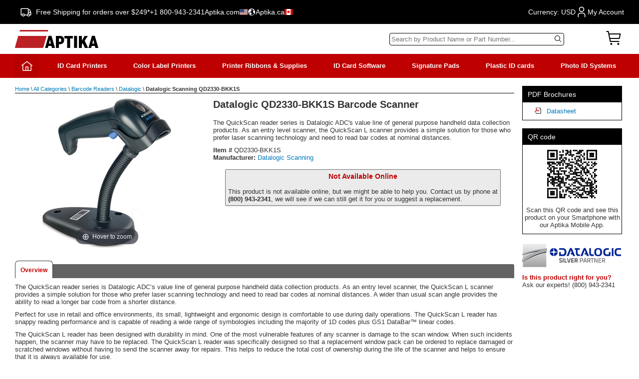

--- FILE ---
content_type: text/html; Charset=UTF-8
request_url: https://www.aptika.com/product/datalogic-scanning-qd2330-bkk1s/
body_size: 11115
content:
<!DOCTYPE HTML>
<html lang="en" prefix="og: https://ogp.me/ns#">
<head>
<script src="https://cdn.usefathom.com/script.js" data-site="YZKWVUOI" defer></script>
<meta charset="UTF-8"><script>window.$zoho=window.$zoho || {};$zoho.salesiq=$zoho.salesiq||{ready:function(){}}</script><script id="zsiqscript" src="https://salesiq.zohopublic.ca/widget?wc=8f449f4ca936eba41e0990374b6841334148bc67ce6d7ac818ff79995f8b3f6a" defer></script><meta name="Author" content="Aptika Inc."><meta name="robots" content="index, follow"><meta http-equiv="cache-control" content="no-cache"><link rel="icon" type="image/png" href="/favicon-96x96.png" sizes="96x96"><link rel="icon" type="image/svg+xml" href="/favicon.svg"><link rel="shortcut icon" href="/favicon.ico"><link rel="apple-touch-icon" sizes="180x180" href="/apple-touch-icon.png"><meta name="apple-mobile-web-app-title" content="Aptika"><link rel="manifest" href="/site.webmanifest">	

	<meta name="format-detection" content="telephone=no">
	<script async src="https://cdn.aptika.com/css/jquery-3.6.0.min.js"></script>
	<link rel="stylesheet" type="text/css" href="https://www.aptika.com/css/aptika_new_ui.min.css?ver=7.32">
    <meta name="viewport" content="width=device-width, initial-scale=1">
    <script type="application/ld+json">
    {
        "@context": "https://schema.org",
        "@type": "Organization",
        "name": "Aptika",
        "url" : "https://www.aptika.com/",  
        "logo": "https://cdn.aptika.com/images/aptika-logo.svg",
        "foundingDate": "2000-10-06",
		"potentialAction": {
			"@type": "SearchAction",
			"target": "https://www.aptika.com/search/?TextSearch={search_term_string}",
			"query-input": "required name=search_term_string"
		},
        "contactPoint": {
            "@type": "ContactPoint",
            "telephone": "+1 800-943-2341",
            "contactType": "customer service",
            "contactOption": "TollFree",
            "areaServed": ["US","CA"],
            "availableLanguage": ["English","French"]
        },
        "sameAs": [
            "https://www.facebook.com/aptika",
            "https://twitter.com/aptika",
            "https://www.youtube.com/aptika",
            "https://www.linkedin.com/company/aptika/"
        ],
        "address": {
            "@type": "PostalAddress",
            "streetAddress": "7313 Mayflower Park Dr",
            "addressLocality": "Zionsville",
            "addressRegion": "IN",
            "postalCode": "46077",
            "addressCountry": "USA"
		}
    }
    </script>
		
	<title>Datalogic QD2330-BKK1S Barcode Scanner (QD2330-BKK1S) - Aptika</title>
	<meta name="description" content="Overview for Datalogic QD2330-BKK1S Barcode Scanner, stock number: QD2330-BKK1S - Aptika">
	<meta name="keywords" content="datalogic adc, quickscan laser black usb stand kit includes qd2330-bk, usb cable 90a051945, and stand std-qd20-bk, sk, qd2330-bkk1s, datalogic scanning">
	<link rel="canonical" href="https://www.aptika.com/product/datalogic-scanning-qd2330-bkk1s/">
	
	<link rel="image_src" href="https://cdn.aptika.com/images/images-original/datalogic-qd2330-bkk1s-barcode-scanner-59055.jpg">
	<link rel="stylesheet" type="text/css" href="https://cdn.aptika.com/include/scripts/magiczoomplus/magiczoomplus.css">
	<meta property="og:site_name" content="Aptika">
	<meta property="og:type" content="product">
	<meta property="og:url" content="https://www.aptika.com/product/datalogic-scanning-qd2330-bkk1s/">
	<meta property="og:title" content="Datalogic QD2330-BKK1S Barcode Scanner (QD2330-BKK1S) - Aptika">
	<meta property="og:description" content="Overview for Datalogic QD2330-BKK1S Barcode Scanner, stock number: QD2330-BKK1S - Aptika">
	<meta property="og:image" content="https://cdn.aptika.com/images/images-original/datalogic-qd2330-bkk1s-barcode-scanner-59055.jpg">
	<script src="https://cdn.aptika.com/include/scripts/magiczoomplus/magiczoomplus.js"></script>
	<script type='application/ld+json'>{ "@context": "https://schema.org/", "@type": "Product", "mpn": "QD2330-BKK1S", "productID": "59055", "brand": { "name": "Datalogic Scanning" }, "name": "Datalogic QD2330-BKK1S Barcode Scanner", "url": "https://www.aptika.com/product/datalogic-scanning-qd2330-bkk1s", "image": "https://cdn.aptika.com/images/images-original/datalogic-qd2330-bkk1s-barcode-scanner-59055.jpg", "description": "The QuickScan reader series is Datalogic ADC's value line of general purpose handheld data collection products. As an entry level scanner, the QuickScan L scanner provides a simple solution for those who prefer laser scanning technology and need to read bar codes at nominal distances.", "offers": { "@type": "Offer", "url": "https://www.aptika.com/product/datalogic-scanning-qd2330-bkk1s", "priceCurrency": "USD", "price": "149", "priceValidUntil": "2024-12-30", "itemCondition": "https://schema.org/NewCondition", "availability": "https://schema.org/OutOfStock" } }</script>
</head>

<body>
	<div id="Wrapper">
	<div id="Header">
		<div class="TopHeader">
			<div class="TopHeaderContent">
				<div class="Left">
					<ul><li><div class="top_icon"><img src="https://cdn.aptika.com/images/svg/delivery_truck-white.svg" alt="Free Shipping for orders over $249*" title="Free Shipping for orders over $249*" width="24" height="24"></div>Free Shipping for orders over $249*</li><li><span property="phone">+1 800-943-2341</span></li><li><a href="https://www.aptika.com/">Aptika.com<img src="https://cdn.aptika.com/images/us.svg" alt="Aptika USA" title="Aptika USA" width="16" height="12"><img src="https://cdn.aptika.com/images/svg/earth--inv.svg" alt="International" title="International" width="16" height="16"></a></li><li><a href="https://www.aptika.ca/">Aptika.ca<img src="https://cdn.aptika.com/images/ca.svg" alt="Aptika Canada" title="Aptika Canada" width="16" height="12"></a></li></ul>
				</div>
				<div class="Right">
					<ul>
						<li>Currency: USD</li><li><a href="https://www.aptika.com/club/" title="Aptika Club"><img src="https://cdn.aptika.com/images/svg/user-white.svg" alt="Aptika Club" title="Aptika Club" width="24" height="24">My Account</a></li>
					</ul>
				</div>
			</div>
		</div>




		<div class="HeaderContent">
			<a class="Logo" href="https://www.aptika.com/" title="Aptika"><img src="https://cdn.aptika.com/images/aptika-logo.svg" alt="Aptika" title="Aptika" width="167" height="36"></a>		
			<div class="AptikaCart">
				<img src="https://cdn.aptika.com/images/svg/shopping_cart.svg" alt="Shopping Cart Empty" title="Shopping Cart Empty" width="32" height="32" > 
				
			</div>	
			<div class="Search">
				<form action="https://www.aptika.com/search/" method="get" name="SearchForm">
					
						<input autocomplete="off" aria-label="Search" id="SearchBar" type="text" name="TextSearch" value="" maxlength="75" class="SearchBox" placeholder="Search by Product Name or Part Number...">
					
					<input type="image" class="SearchButton" name="submit" src="https://cdn.aptika.com/images/svg/search.svg" alt="Submit" />
				</form>
			</div>
		</div>
	</div>
	<div id="navbar">
		<ul>
			<li class="aptikahome"><a href="https://www.aptika.com/"><img src="https://cdn.aptika.com/images/svg/home-white.svg" alt="Home" title="Home" width="24" height="24"></a></li><li><a href="https://www.aptika.com/category/id-card-printer/" title="ID Card Printers">ID Card Printers</a></li><li><a href="https://www.aptika.com/category/color-label-printers/" title="Color Label Printers">Color Label Printers</a></li><li><a href="https://www.aptika.com/category/card-printer-supplies/" title="Printer Ribbons & Supplies">Printer Ribbons & Supplies</a></li><li><a href="https://www.aptika.com/category/id-card-software/" title="ID Card Software">ID Card Software</a></li><li><a href="https://www.aptika.com/category/signature-pads/" title="Signature Pads">Signature Pads</a></li><li><a href="https://www.aptika.com/category/plastic-id-card/" title="Plastic ID cards">Plastic ID cards</a></li><li><a href="https://www.aptika.com/category/photo-id-systems/" title="Photo ID Systems">Photo ID Systems</a></li>
		</ul>
	</div>
	<div id="Content">
		
		<div id="DetailContentLarge">
			<!-- Main-->
            
            <div id="CenterContentLarge">

			<div class="breadcrumb" id="breadcrumb">
				
					<a href="https://www.aptika.com/">Home</a></span> \ 
					<a href="https://www.aptika.com/products/">All Categories</a> \ 
					<a href="https://www.aptika.com/category/barcode-reader/">Barcode Readers</a> \ <a href="https://www.aptika.com/category/barcode-reader-datalogic/">Datalogic</a> \ 
					<strong>Datalogic Scanning QD2330-BKK1S</strong>
				
			</div>
            
			<div class="ProductDetailRectangle" id="ProductDetailRectangle">
				
					<div id="ProPictureBox" class="PictureBox">
						
							<div class="ProImgWide">
								<a class="MagicZoom" id="zoom" data-options="zoomMode: magnifier; hint: always; textHoverZoomHint: Hover to zoom; textClickZoomHint: Click to zoom; textExpandHint: Click to expand" title="Datalogic QD2330-BKK1S Barcode Scanner" href="https://cdn.aptika.com/images/images-900x900/datalogic-qd2330-bkk1s-barcode-scanner-59055.jpg">
						
								<img src="https://cdn.aptika.com/images/images-300x300/datalogic-qd2330-bkk1s-barcode-scanner-59055.jpg" alt="Datalogic QD2330-BKK1S Barcode Scanner" width="300">
						
								</a></div>
						
					</div>
				
				
					
					<div id="ProDescription" class="Description">
                    	<h1>Datalogic QD2330-BKK1S Barcode Scanner</h1>
						The QuickScan reader series is Datalogic ADC's value line of general purpose handheld data collection products. As an entry level scanner, the QuickScan L scanner provides a simple solution for those who prefer laser scanning technology and need to read bar codes at nominal distances.
                        <p>
						<form action="https://www.aptika.com/products/add-cart.asp" method="post" name="MainProduct59055">
						<input type="hidden" name="item" value="59055">
						<input type="hidden" name="action" value="add">
						<input type="hidden" name="pro_url" value="datalogic-scanning-qd2330-bkk1s">
						
						<div class="DescriptionContent">
					<p></p><strong>Item # </strong>QD2330-BKK1S<br><strong>Manufacturer:</strong> <a href="https://www.aptika.com/shop-by-brand/datalogic-scanning/">Datalogic Scanning</a><p></p><div></p><p><div class="notavailable"><div class="price Centered">Not Available Online</div><br>This product is not available online, but we might be able to help you. Contact us by phone at <strong>(800) 943-2341</strong>, we will see if we can still get it for you or suggest a replacement.</div></div>
							</div>
						</form>                        
					</div>
                  </div>
                  
                  
                  
			<div id="ProductDetail">
			
				<div class="LineMenu">
				<div class='Tab Current'>Overview</div>
				</div>
			
				<p>The QuickScan reader series is Datalogic ADC’s value line of general purpose handheld data collection products. As an entry level scanner, the QuickScan L scanner provides a simple solution for those who prefer laser scanning technology and need to read bar codes at nominal distances. A wider than usual scan angle provides the ability to read a longer bar code from a shorter distance.
<p>
Perfect for use in retail and office environments, its small, lightweight and ergonomic design is comfortable to use during daily operations. The QuickScan L reader has snappy reading performance and is capable of reading a wide range of symbologies including the majority of 1D codes plus GS1 DataBar™ linear codes.
<p>
The QuickScan L reader has been designed with durability in mind. One of the most vulnerable features of any scanner is damage to the scan window. When such incidents happen, the scanner may have to be replaced. The QuickScan L reader was specifically designed so that a replacement window pack can be ordered to replace damaged or scratched windows without having to send the scanner away for repairs. This helps to reduce the total cost of ownership during the life of the scanner and helps to ensure that it is always available for use.
<p>
Each QuickScan L reader comes with multiple interfaces which cover the most popular interfaces and includes various packaging options so that it can be ordered as the scanner only or as a kit equipped with a scanner, cable and stand to facilitate hand-free reading options.
<p>
<strong>Features</strong>
<ul>
<li>Wider scan angle for longer code reading
<li>User replaceable scan window
<li>Multi-interface solution for the most popular interfaces
<li>Water and Particulate Sealing Rating: IP42
<li>Drop resistance to 1.5 m / 4.9 ft
</ul>

<br><br><h2 class="MarginBottom0">Recommended Articles</h2><table cellspacing="0" cellpadding="0" class="MarginBottom20"><tr><td class="line" colspan="2"><i></i></td></tr><tr><td valign="top"><img class="BlogImageFP" src="https://cdn.aptika.com/images/blog/datalogic-silver-partner-square-270x270.png" alt="Aptika is now an official partner of Datalogic" title="Aptika is now an official partner of Datalogic" width="100" height="100" border="0"></td><td colspan="2"><div class="BigTitleFP"><a href="https://www.aptika.com/blog/aptika-is-now-an-official-partner-of-datalogic/" class="BigTitleFP" title="Aptika is now an official partner of Datalogic">Aptika is now an official partner of Datalogic</a></div>Aptika is proud to announce that we are now an official partner of Datalogic. Datalogic is a leader in Barcode scanner, Automatic Data Capture and Industrial Automation.</td></tr><tr><td class="line" colspan="2"><i></i></td></tr></table>

			</div>
		 	</div><!--
			--><div id="RightContent"><div class="TitlePanel"><div class="TitleRect TitleColor">PDF Brochures</div><ul class='pdf_list'><li><a href="https://cdn.aptika.com/pdf/QuickScan-L-QD2300-English.pdf" target="_blank">Datasheet</a></li></ul></div><div class="TitlePanel"><div class="TitleRect TitleColor">QR code</div><div class="Centered"><svg viewBox="0 0 100 100" width="100" height="100" xmlns="http://www.w3.org/2000/svg" xmlns:xlink="http://www.w3.org/1999/xlink"><rect x="0.000000" y="0.000000" width="3.030303" height="2.941176" fill="#000000" stroke-width="0"/><rect x="3.030303" y="0.000000" width="3.030303" height="2.941176" fill="#000000" stroke-width="0"/><rect x="6.060606" y="0.000000" width="3.030303" height="2.941176" fill="#000000" stroke-width="0"/><rect x="9.090909" y="0.000000" width="3.030303" height="2.941176" fill="#000000" stroke-width="0"/><rect x="12.121212" y="0.000000" width="3.030303" height="2.941176" fill="#000000" stroke-width="0"/><rect x="15.151515" y="0.000000" width="3.030303" height="2.941176" fill="#000000" stroke-width="0"/><rect x="18.181818" y="0.000000" width="3.030303" height="2.941176" fill="#000000" stroke-width="0"/><rect x="30.303030" y="0.000000" width="3.030303" height="2.941176" fill="#000000" stroke-width="0"/><rect x="36.363636" y="0.000000" width="3.030303" height="2.941176" fill="#000000" stroke-width="0"/><rect x="39.393940" y="0.000000" width="3.030303" height="2.941176" fill="#000000" stroke-width="0"/><rect x="45.454544" y="0.000000" width="3.030303" height="2.941176" fill="#000000" stroke-width="0"/><rect x="51.515152" y="0.000000" width="3.030303" height="2.941176" fill="#000000" stroke-width="0"/><rect x="54.545456" y="0.000000" width="3.030303" height="2.941176" fill="#000000" stroke-width="0"/><rect x="57.575756" y="0.000000" width="3.030303" height="2.941176" fill="#000000" stroke-width="0"/><rect x="63.636364" y="0.000000" width="3.030303" height="2.941176" fill="#000000" stroke-width="0"/><rect x="66.666664" y="0.000000" width="3.030303" height="2.941176" fill="#000000" stroke-width="0"/><rect x="69.696968" y="0.000000" width="3.030303" height="2.941176" fill="#000000" stroke-width="0"/><rect x="78.787880" y="0.000000" width="3.030303" height="2.941176" fill="#000000" stroke-width="0"/><rect x="81.818184" y="0.000000" width="3.030303" height="2.941176" fill="#000000" stroke-width="0"/><rect x="84.848480" y="0.000000" width="3.030303" height="2.941176" fill="#000000" stroke-width="0"/><rect x="87.878784" y="0.000000" width="3.030303" height="2.941176" fill="#000000" stroke-width="0"/><rect x="90.909088" y="0.000000" width="3.030303" height="2.941176" fill="#000000" stroke-width="0"/><rect x="93.939392" y="0.000000" width="3.030303" height="2.941176" fill="#000000" stroke-width="0"/><rect x="96.969696" y="0.000000" width="3.030303" height="2.941176" fill="#000000" stroke-width="0"/><rect x="0.000000" y="2.941176" width="3.030303" height="2.941176" fill="#000000" stroke-width="0"/><rect x="18.181818" y="2.941176" width="3.030303" height="2.941176" fill="#000000" stroke-width="0"/><rect x="24.242424" y="2.941176" width="3.030303" height="2.941176" fill="#000000" stroke-width="0"/><rect x="30.303030" y="2.941176" width="3.030303" height="2.941176" fill="#000000" stroke-width="0"/><rect x="39.393940" y="2.941176" width="3.030303" height="2.941176" fill="#000000" stroke-width="0"/><rect x="42.424240" y="2.941176" width="3.030303" height="2.941176" fill="#000000" stroke-width="0"/><rect x="45.454544" y="2.941176" width="3.030303" height="2.941176" fill="#000000" stroke-width="0"/><rect x="60.606060" y="2.941176" width="3.030303" height="2.941176" fill="#000000" stroke-width="0"/><rect x="63.636364" y="2.941176" width="3.030303" height="2.941176" fill="#000000" stroke-width="0"/><rect x="66.666664" y="2.941176" width="3.030303" height="2.941176" fill="#000000" stroke-width="0"/><rect x="78.787880" y="2.941176" width="3.030303" height="2.941176" fill="#000000" stroke-width="0"/><rect x="96.969696" y="2.941176" width="3.030303" height="2.941176" fill="#000000" stroke-width="0"/><rect x="0.000000" y="5.882353" width="3.030303" height="2.941176" fill="#000000" stroke-width="0"/><rect x="6.060606" y="5.882353" width="3.030303" height="2.941176" fill="#000000" stroke-width="0"/><rect x="9.090909" y="5.882353" width="3.030303" height="2.941176" fill="#000000" stroke-width="0"/><rect x="12.121212" y="5.882353" width="3.030303" height="2.941176" fill="#000000" stroke-width="0"/><rect x="18.181818" y="5.882353" width="3.030303" height="2.941176" fill="#000000" stroke-width="0"/><rect x="36.363636" y="5.882353" width="3.030303" height="2.941176" fill="#000000" stroke-width="0"/><rect x="39.393940" y="5.882353" width="3.030303" height="2.941176" fill="#000000" stroke-width="0"/><rect x="45.454544" y="5.882353" width="3.030303" height="2.941176" fill="#000000" stroke-width="0"/><rect x="57.575756" y="5.882353" width="3.030303" height="2.941176" fill="#000000" stroke-width="0"/><rect x="60.606060" y="5.882353" width="3.030303" height="2.941176" fill="#000000" stroke-width="0"/><rect x="63.636364" y="5.882353" width="3.030303" height="2.941176" fill="#000000" stroke-width="0"/><rect x="72.727272" y="5.882353" width="3.030303" height="2.941176" fill="#000000" stroke-width="0"/><rect x="78.787880" y="5.882353" width="3.030303" height="2.941176" fill="#000000" stroke-width="0"/><rect x="84.848480" y="5.882353" width="3.030303" height="2.941176" fill="#000000" stroke-width="0"/><rect x="87.878784" y="5.882353" width="3.030303" height="2.941176" fill="#000000" stroke-width="0"/><rect x="90.909088" y="5.882353" width="3.030303" height="2.941176" fill="#000000" stroke-width="0"/><rect x="96.969696" y="5.882353" width="3.030303" height="2.941176" fill="#000000" stroke-width="0"/><rect x="0.000000" y="8.823529" width="3.030303" height="2.941176" fill="#000000" stroke-width="0"/><rect x="6.060606" y="8.823529" width="3.030303" height="2.941176" fill="#000000" stroke-width="0"/><rect x="9.090909" y="8.823529" width="3.030303" height="2.941176" fill="#000000" stroke-width="0"/><rect x="12.121212" y="8.823529" width="3.030303" height="2.941176" fill="#000000" stroke-width="0"/><rect x="18.181818" y="8.823529" width="3.030303" height="2.941176" fill="#000000" stroke-width="0"/><rect x="24.242424" y="8.823529" width="3.030303" height="2.941176" fill="#000000" stroke-width="0"/><rect x="27.272728" y="8.823529" width="3.030303" height="2.941176" fill="#000000" stroke-width="0"/><rect x="30.303030" y="8.823529" width="3.030303" height="2.941176" fill="#000000" stroke-width="0"/><rect x="36.363636" y="8.823529" width="3.030303" height="2.941176" fill="#000000" stroke-width="0"/><rect x="42.424240" y="8.823529" width="3.030303" height="2.941176" fill="#000000" stroke-width="0"/><rect x="45.454544" y="8.823529" width="3.030303" height="2.941176" fill="#000000" stroke-width="0"/><rect x="48.484848" y="8.823529" width="3.030303" height="2.941176" fill="#000000" stroke-width="0"/><rect x="51.515152" y="8.823529" width="3.030303" height="2.941176" fill="#000000" stroke-width="0"/><rect x="66.666664" y="8.823529" width="3.030303" height="2.941176" fill="#000000" stroke-width="0"/><rect x="72.727272" y="8.823529" width="3.030303" height="2.941176" fill="#000000" stroke-width="0"/><rect x="78.787880" y="8.823529" width="3.030303" height="2.941176" fill="#000000" stroke-width="0"/><rect x="84.848480" y="8.823529" width="3.030303" height="2.941176" fill="#000000" stroke-width="0"/><rect x="87.878784" y="8.823529" width="3.030303" height="2.941176" fill="#000000" stroke-width="0"/><rect x="90.909088" y="8.823529" width="3.030303" height="2.941176" fill="#000000" stroke-width="0"/><rect x="96.969696" y="8.823529" width="3.030303" height="2.941176" fill="#000000" stroke-width="0"/><rect x="0.000000" y="11.764706" width="3.030303" height="2.941176" fill="#000000" stroke-width="0"/><rect x="6.060606" y="11.764706" width="3.030303" height="2.941176" fill="#000000" stroke-width="0"/><rect x="9.090909" y="11.764706" width="3.030303" height="2.941176" fill="#000000" stroke-width="0"/><rect x="12.121212" y="11.764706" width="3.030303" height="2.941176" fill="#000000" stroke-width="0"/><rect x="18.181818" y="11.764706" width="3.030303" height="2.941176" fill="#000000" stroke-width="0"/><rect x="27.272728" y="11.764706" width="3.030303" height="2.941176" fill="#000000" stroke-width="0"/><rect x="48.484848" y="11.764706" width="3.030303" height="2.941176" fill="#000000" stroke-width="0"/><rect x="57.575756" y="11.764706" width="3.030303" height="2.941176" fill="#000000" stroke-width="0"/><rect x="60.606060" y="11.764706" width="3.030303" height="2.941176" fill="#000000" stroke-width="0"/><rect x="63.636364" y="11.764706" width="3.030303" height="2.941176" fill="#000000" stroke-width="0"/><rect x="69.696968" y="11.764706" width="3.030303" height="2.941176" fill="#000000" stroke-width="0"/><rect x="78.787880" y="11.764706" width="3.030303" height="2.941176" fill="#000000" stroke-width="0"/><rect x="84.848480" y="11.764706" width="3.030303" height="2.941176" fill="#000000" stroke-width="0"/><rect x="87.878784" y="11.764706" width="3.030303" height="2.941176" fill="#000000" stroke-width="0"/><rect x="90.909088" y="11.764706" width="3.030303" height="2.941176" fill="#000000" stroke-width="0"/><rect x="96.969696" y="11.764706" width="3.030303" height="2.941176" fill="#000000" stroke-width="0"/><rect x="0.000000" y="14.705882" width="3.030303" height="2.941176" fill="#000000" stroke-width="0"/><rect x="18.181818" y="14.705882" width="3.030303" height="2.941176" fill="#000000" stroke-width="0"/><rect x="24.242424" y="14.705882" width="3.030303" height="2.941176" fill="#000000" stroke-width="0"/><rect x="27.272728" y="14.705882" width="3.030303" height="2.941176" fill="#000000" stroke-width="0"/><rect x="33.333332" y="14.705882" width="3.030303" height="2.941176" fill="#000000" stroke-width="0"/><rect x="36.363636" y="14.705882" width="3.030303" height="2.941176" fill="#000000" stroke-width="0"/><rect x="54.545456" y="14.705882" width="3.030303" height="2.941176" fill="#000000" stroke-width="0"/><rect x="63.636364" y="14.705882" width="3.030303" height="2.941176" fill="#000000" stroke-width="0"/><rect x="72.727272" y="14.705882" width="3.030303" height="2.941176" fill="#000000" stroke-width="0"/><rect x="78.787880" y="14.705882" width="3.030303" height="2.941176" fill="#000000" stroke-width="0"/><rect x="96.969696" y="14.705882" width="3.030303" height="2.941176" fill="#000000" stroke-width="0"/><rect x="0.000000" y="17.647058" width="3.030303" height="2.941176" fill="#000000" stroke-width="0"/><rect x="3.030303" y="17.647058" width="3.030303" height="2.941176" fill="#000000" stroke-width="0"/><rect x="6.060606" y="17.647058" width="3.030303" height="2.941176" fill="#000000" stroke-width="0"/><rect x="9.090909" y="17.647058" width="3.030303" height="2.941176" fill="#000000" stroke-width="0"/><rect x="12.121212" y="17.647058" width="3.030303" height="2.941176" fill="#000000" stroke-width="0"/><rect x="15.151515" y="17.647058" width="3.030303" height="2.941176" fill="#000000" stroke-width="0"/><rect x="18.181818" y="17.647058" width="3.030303" height="2.941176" fill="#000000" stroke-width="0"/><rect x="24.242424" y="17.647058" width="3.030303" height="2.941176" fill="#000000" stroke-width="0"/><rect x="30.303030" y="17.647058" width="3.030303" height="2.941176" fill="#000000" stroke-width="0"/><rect x="36.363636" y="17.647058" width="3.030303" height="2.941176" fill="#000000" stroke-width="0"/><rect x="42.424240" y="17.647058" width="3.030303" height="2.941176" fill="#000000" stroke-width="0"/><rect x="48.484848" y="17.647058" width="3.030303" height="2.941176" fill="#000000" stroke-width="0"/><rect x="54.545456" y="17.647058" width="3.030303" height="2.941176" fill="#000000" stroke-width="0"/><rect x="60.606060" y="17.647058" width="3.030303" height="2.941176" fill="#000000" stroke-width="0"/><rect x="66.666664" y="17.647058" width="3.030303" height="2.941176" fill="#000000" stroke-width="0"/><rect x="72.727272" y="17.647058" width="3.030303" height="2.941176" fill="#000000" stroke-width="0"/><rect x="78.787880" y="17.647058" width="3.030303" height="2.941176" fill="#000000" stroke-width="0"/><rect x="81.818184" y="17.647058" width="3.030303" height="2.941176" fill="#000000" stroke-width="0"/><rect x="84.848480" y="17.647058" width="3.030303" height="2.941176" fill="#000000" stroke-width="0"/><rect x="87.878784" y="17.647058" width="3.030303" height="2.941176" fill="#000000" stroke-width="0"/><rect x="90.909088" y="17.647058" width="3.030303" height="2.941176" fill="#000000" stroke-width="0"/><rect x="93.939392" y="17.647058" width="3.030303" height="2.941176" fill="#000000" stroke-width="0"/><rect x="96.969696" y="17.647058" width="3.030303" height="2.941176" fill="#000000" stroke-width="0"/><rect x="27.272728" y="20.588234" width="3.030303" height="2.941176" fill="#000000" stroke-width="0"/><rect x="30.303030" y="20.588234" width="3.030303" height="2.941176" fill="#000000" stroke-width="0"/><rect x="33.333332" y="20.588234" width="3.030303" height="2.941176" fill="#000000" stroke-width="0"/><rect x="42.424240" y="20.588234" width="3.030303" height="2.941176" fill="#000000" stroke-width="0"/><rect x="57.575756" y="20.588234" width="3.030303" height="2.941176" fill="#000000" stroke-width="0"/><rect x="60.606060" y="20.588234" width="3.030303" height="2.941176" fill="#000000" stroke-width="0"/><rect x="63.636364" y="20.588234" width="3.030303" height="2.941176" fill="#000000" stroke-width="0"/><rect x="66.666664" y="20.588234" width="3.030303" height="2.941176" fill="#000000" stroke-width="0"/><rect x="0.000000" y="23.529411" width="3.030303" height="2.941176" fill="#000000" stroke-width="0"/><rect x="3.030303" y="23.529411" width="3.030303" height="2.941176" fill="#000000" stroke-width="0"/><rect x="6.060606" y="23.529411" width="3.030303" height="2.941176" fill="#000000" stroke-width="0"/><rect x="9.090909" y="23.529411" width="3.030303" height="2.941176" fill="#000000" stroke-width="0"/><rect x="12.121212" y="23.529411" width="3.030303" height="2.941176" fill="#000000" stroke-width="0"/><rect x="18.181818" y="23.529411" width="3.030303" height="2.941176" fill="#000000" stroke-width="0"/><rect x="21.212120" y="23.529411" width="3.030303" height="2.941176" fill="#000000" stroke-width="0"/><rect x="24.242424" y="23.529411" width="3.030303" height="2.941176" fill="#000000" stroke-width="0"/><rect x="27.272728" y="23.529411" width="3.030303" height="2.941176" fill="#000000" stroke-width="0"/><rect x="33.333332" y="23.529411" width="3.030303" height="2.941176" fill="#000000" stroke-width="0"/><rect x="45.454544" y="23.529411" width="3.030303" height="2.941176" fill="#000000" stroke-width="0"/><rect x="48.484848" y="23.529411" width="3.030303" height="2.941176" fill="#000000" stroke-width="0"/><rect x="51.515152" y="23.529411" width="3.030303" height="2.941176" fill="#000000" stroke-width="0"/><rect x="57.575756" y="23.529411" width="3.030303" height="2.941176" fill="#000000" stroke-width="0"/><rect x="66.666664" y="23.529411" width="3.030303" height="2.941176" fill="#000000" stroke-width="0"/><rect x="72.727272" y="23.529411" width="3.030303" height="2.941176" fill="#000000" stroke-width="0"/><rect x="75.757576" y="23.529411" width="3.030303" height="2.941176" fill="#000000" stroke-width="0"/><rect x="81.818184" y="23.529411" width="3.030303" height="2.941176" fill="#000000" stroke-width="0"/><rect x="87.878784" y="23.529411" width="3.030303" height="2.941176" fill="#000000" stroke-width="0"/><rect x="93.939392" y="23.529411" width="3.030303" height="2.941176" fill="#000000" stroke-width="0"/><rect x="0.000000" y="26.470589" width="3.030303" height="2.941176" fill="#000000" stroke-width="0"/><rect x="3.030303" y="26.470589" width="3.030303" height="2.941176" fill="#000000" stroke-width="0"/><rect x="9.090909" y="26.470589" width="3.030303" height="2.941176" fill="#000000" stroke-width="0"/><rect x="12.121212" y="26.470589" width="3.030303" height="2.941176" fill="#000000" stroke-width="0"/><rect x="15.151515" y="26.470589" width="3.030303" height="2.941176" fill="#000000" stroke-width="0"/><rect x="21.212120" y="26.470589" width="3.030303" height="2.941176" fill="#000000" stroke-width="0"/><rect x="24.242424" y="26.470589" width="3.030303" height="2.941176" fill="#000000" stroke-width="0"/><rect x="30.303030" y="26.470589" width="3.030303" height="2.941176" fill="#000000" stroke-width="0"/><rect x="36.363636" y="26.470589" width="3.030303" height="2.941176" fill="#000000" stroke-width="0"/><rect x="39.393940" y="26.470589" width="3.030303" height="2.941176" fill="#000000" stroke-width="0"/><rect x="42.424240" y="26.470589" width="3.030303" height="2.941176" fill="#000000" stroke-width="0"/><rect x="54.545456" y="26.470589" width="3.030303" height="2.941176" fill="#000000" stroke-width="0"/><rect x="57.575756" y="26.470589" width="3.030303" height="2.941176" fill="#000000" stroke-width="0"/><rect x="60.606060" y="26.470589" width="3.030303" height="2.941176" fill="#000000" stroke-width="0"/><rect x="69.696968" y="26.470589" width="3.030303" height="2.941176" fill="#000000" stroke-width="0"/><rect x="78.787880" y="26.470589" width="3.030303" height="2.941176" fill="#000000" stroke-width="0"/><rect x="90.909088" y="26.470589" width="3.030303" height="2.941176" fill="#000000" stroke-width="0"/><rect x="93.939392" y="26.470589" width="3.030303" height="2.941176" fill="#000000" stroke-width="0"/><rect x="96.969696" y="26.470589" width="3.030303" height="2.941176" fill="#000000" stroke-width="0"/><rect x="3.030303" y="29.411764" width="3.030303" height="2.941176" fill="#000000" stroke-width="0"/><rect x="6.060606" y="29.411764" width="3.030303" height="2.941176" fill="#000000" stroke-width="0"/><rect x="18.181818" y="29.411764" width="3.030303" height="2.941176" fill="#000000" stroke-width="0"/><rect x="24.242424" y="29.411764" width="3.030303" height="2.941176" fill="#000000" stroke-width="0"/><rect x="30.303030" y="29.411764" width="3.030303" height="2.941176" fill="#000000" stroke-width="0"/><rect x="39.393940" y="29.411764" width="3.030303" height="2.941176" fill="#000000" stroke-width="0"/><rect x="42.424240" y="29.411764" width="3.030303" height="2.941176" fill="#000000" stroke-width="0"/><rect x="45.454544" y="29.411764" width="3.030303" height="2.941176" fill="#000000" stroke-width="0"/><rect x="48.484848" y="29.411764" width="3.030303" height="2.941176" fill="#000000" stroke-width="0"/><rect x="60.606060" y="29.411764" width="3.030303" height="2.941176" fill="#000000" stroke-width="0"/><rect x="63.636364" y="29.411764" width="3.030303" height="2.941176" fill="#000000" stroke-width="0"/><rect x="66.666664" y="29.411764" width="3.030303" height="2.941176" fill="#000000" stroke-width="0"/><rect x="78.787880" y="29.411764" width="3.030303" height="2.941176" fill="#000000" stroke-width="0"/><rect x="81.818184" y="29.411764" width="3.030303" height="2.941176" fill="#000000" stroke-width="0"/><rect x="87.878784" y="29.411764" width="3.030303" height="2.941176" fill="#000000" stroke-width="0"/><rect x="93.939392" y="29.411764" width="3.030303" height="2.941176" fill="#000000" stroke-width="0"/><rect x="3.030303" y="32.352940" width="3.030303" height="2.941176" fill="#000000" stroke-width="0"/><rect x="9.090909" y="32.352940" width="3.030303" height="2.941176" fill="#000000" stroke-width="0"/><rect x="12.121212" y="32.352940" width="3.030303" height="2.941176" fill="#000000" stroke-width="0"/><rect x="36.363636" y="32.352940" width="3.030303" height="2.941176" fill="#000000" stroke-width="0"/><rect x="39.393940" y="32.352940" width="3.030303" height="2.941176" fill="#000000" stroke-width="0"/><rect x="48.484848" y="32.352940" width="3.030303" height="2.941176" fill="#000000" stroke-width="0"/><rect x="54.545456" y="32.352940" width="3.030303" height="2.941176" fill="#000000" stroke-width="0"/><rect x="63.636364" y="32.352940" width="3.030303" height="2.941176" fill="#000000" stroke-width="0"/><rect x="69.696968" y="32.352940" width="3.030303" height="2.941176" fill="#000000" stroke-width="0"/><rect x="75.757576" y="32.352940" width="3.030303" height="2.941176" fill="#000000" stroke-width="0"/><rect x="90.909088" y="32.352940" width="3.030303" height="2.941176" fill="#000000" stroke-width="0"/><rect x="0.000000" y="35.294117" width="3.030303" height="2.941176" fill="#000000" stroke-width="0"/><rect x="6.060606" y="35.294117" width="3.030303" height="2.941176" fill="#000000" stroke-width="0"/><rect x="12.121212" y="35.294117" width="3.030303" height="2.941176" fill="#000000" stroke-width="0"/><rect x="15.151515" y="35.294117" width="3.030303" height="2.941176" fill="#000000" stroke-width="0"/><rect x="18.181818" y="35.294117" width="3.030303" height="2.941176" fill="#000000" stroke-width="0"/><rect x="24.242424" y="35.294117" width="3.030303" height="2.941176" fill="#000000" stroke-width="0"/><rect x="27.272728" y="35.294117" width="3.030303" height="2.941176" fill="#000000" stroke-width="0"/><rect x="30.303030" y="35.294117" width="3.030303" height="2.941176" fill="#000000" stroke-width="0"/><rect x="36.363636" y="35.294117" width="3.030303" height="2.941176" fill="#000000" stroke-width="0"/><rect x="42.424240" y="35.294117" width="3.030303" height="2.941176" fill="#000000" stroke-width="0"/><rect x="45.454544" y="35.294117" width="3.030303" height="2.941176" fill="#000000" stroke-width="0"/><rect x="48.484848" y="35.294117" width="3.030303" height="2.941176" fill="#000000" stroke-width="0"/><rect x="57.575756" y="35.294117" width="3.030303" height="2.941176" fill="#000000" stroke-width="0"/><rect x="66.666664" y="35.294117" width="3.030303" height="2.941176" fill="#000000" stroke-width="0"/><rect x="69.696968" y="35.294117" width="3.030303" height="2.941176" fill="#000000" stroke-width="0"/><rect x="72.727272" y="35.294117" width="3.030303" height="2.941176" fill="#000000" stroke-width="0"/><rect x="75.757576" y="35.294117" width="3.030303" height="2.941176" fill="#000000" stroke-width="0"/><rect x="84.848480" y="35.294117" width="3.030303" height="2.941176" fill="#000000" stroke-width="0"/><rect x="87.878784" y="35.294117" width="3.030303" height="2.941176" fill="#000000" stroke-width="0"/><rect x="3.030303" y="38.235294" width="3.030303" height="2.941176" fill="#000000" stroke-width="0"/><rect x="6.060606" y="38.235294" width="3.030303" height="2.941176" fill="#000000" stroke-width="0"/><rect x="12.121212" y="38.235294" width="3.030303" height="2.941176" fill="#000000" stroke-width="0"/><rect x="24.242424" y="38.235294" width="3.030303" height="2.941176" fill="#000000" stroke-width="0"/><rect x="45.454544" y="38.235294" width="3.030303" height="2.941176" fill="#000000" stroke-width="0"/><rect x="54.545456" y="38.235294" width="3.030303" height="2.941176" fill="#000000" stroke-width="0"/><rect x="57.575756" y="38.235294" width="3.030303" height="2.941176" fill="#000000" stroke-width="0"/><rect x="60.606060" y="38.235294" width="3.030303" height="2.941176" fill="#000000" stroke-width="0"/><rect x="69.696968" y="38.235294" width="3.030303" height="2.941176" fill="#000000" stroke-width="0"/><rect x="72.727272" y="38.235294" width="3.030303" height="2.941176" fill="#000000" stroke-width="0"/><rect x="78.787880" y="38.235294" width="3.030303" height="2.941176" fill="#000000" stroke-width="0"/><rect x="93.939392" y="38.235294" width="3.030303" height="2.941176" fill="#000000" stroke-width="0"/><rect x="96.969696" y="38.235294" width="3.030303" height="2.941176" fill="#000000" stroke-width="0"/><rect x="6.060606" y="41.176468" width="3.030303" height="2.941176" fill="#000000" stroke-width="0"/><rect x="9.090909" y="41.176468" width="3.030303" height="2.941176" fill="#000000" stroke-width="0"/><rect x="12.121212" y="41.176468" width="3.030303" height="2.941176" fill="#000000" stroke-width="0"/><rect x="18.181818" y="41.176468" width="3.030303" height="2.941176" fill="#000000" stroke-width="0"/><rect x="21.212120" y="41.176468" width="3.030303" height="2.941176" fill="#000000" stroke-width="0"/><rect x="27.272728" y="41.176468" width="3.030303" height="2.941176" fill="#000000" stroke-width="0"/><rect x="30.303030" y="41.176468" width="3.030303" height="2.941176" fill="#000000" stroke-width="0"/><rect x="33.333332" y="41.176468" width="3.030303" height="2.941176" fill="#000000" stroke-width="0"/><rect x="36.363636" y="41.176468" width="3.030303" height="2.941176" fill="#000000" stroke-width="0"/><rect x="45.454544" y="41.176468" width="3.030303" height="2.941176" fill="#000000" stroke-width="0"/><rect x="48.484848" y="41.176468" width="3.030303" height="2.941176" fill="#000000" stroke-width="0"/><rect x="54.545456" y="41.176468" width="3.030303" height="2.941176" fill="#000000" stroke-width="0"/><rect x="66.666664" y="41.176468" width="3.030303" height="2.941176" fill="#000000" stroke-width="0"/><rect x="72.727272" y="41.176468" width="3.030303" height="2.941176" fill="#000000" stroke-width="0"/><rect x="78.787880" y="41.176468" width="3.030303" height="2.941176" fill="#000000" stroke-width="0"/><rect x="81.818184" y="41.176468" width="3.030303" height="2.941176" fill="#000000" stroke-width="0"/><rect x="93.939392" y="41.176468" width="3.030303" height="2.941176" fill="#000000" stroke-width="0"/><rect x="6.060606" y="44.117645" width="3.030303" height="2.941176" fill="#000000" stroke-width="0"/><rect x="12.121212" y="44.117645" width="3.030303" height="2.941176" fill="#000000" stroke-width="0"/><rect x="21.212120" y="44.117645" width="3.030303" height="2.941176" fill="#000000" stroke-width="0"/><rect x="33.333332" y="44.117645" width="3.030303" height="2.941176" fill="#000000" stroke-width="0"/><rect x="42.424240" y="44.117645" width="3.030303" height="2.941176" fill="#000000" stroke-width="0"/><rect x="51.515152" y="44.117645" width="3.030303" height="2.941176" fill="#000000" stroke-width="0"/><rect x="54.545456" y="44.117645" width="3.030303" height="2.941176" fill="#000000" stroke-width="0"/><rect x="57.575756" y="44.117645" width="3.030303" height="2.941176" fill="#000000" stroke-width="0"/><rect x="60.606060" y="44.117645" width="3.030303" height="2.941176" fill="#000000" stroke-width="0"/><rect x="63.636364" y="44.117645" width="3.030303" height="2.941176" fill="#000000" stroke-width="0"/><rect x="66.666664" y="44.117645" width="3.030303" height="2.941176" fill="#000000" stroke-width="0"/><rect x="72.727272" y="44.117645" width="3.030303" height="2.941176" fill="#000000" stroke-width="0"/><rect x="75.757576" y="44.117645" width="3.030303" height="2.941176" fill="#000000" stroke-width="0"/><rect x="78.787880" y="44.117645" width="3.030303" height="2.941176" fill="#000000" stroke-width="0"/><rect x="81.818184" y="44.117645" width="3.030303" height="2.941176" fill="#000000" stroke-width="0"/><rect x="90.909088" y="44.117645" width="3.030303" height="2.941176" fill="#000000" stroke-width="0"/><rect x="0.000000" y="47.058823" width="3.030303" height="2.941176" fill="#000000" stroke-width="0"/><rect x="3.030303" y="47.058823" width="3.030303" height="2.941176" fill="#000000" stroke-width="0"/><rect x="12.121212" y="47.058823" width="3.030303" height="2.941176" fill="#000000" stroke-width="0"/><rect x="15.151515" y="47.058823" width="3.030303" height="2.941176" fill="#000000" stroke-width="0"/><rect x="18.181818" y="47.058823" width="3.030303" height="2.941176" fill="#000000" stroke-width="0"/><rect x="21.212120" y="47.058823" width="3.030303" height="2.941176" fill="#000000" stroke-width="0"/><rect x="24.242424" y="47.058823" width="3.030303" height="2.941176" fill="#000000" stroke-width="0"/><rect x="27.272728" y="47.058823" width="3.030303" height="2.941176" fill="#000000" stroke-width="0"/><rect x="33.333332" y="47.058823" width="3.030303" height="2.941176" fill="#000000" stroke-width="0"/><rect x="45.454544" y="47.058823" width="3.030303" height="2.941176" fill="#000000" stroke-width="0"/><rect x="48.484848" y="47.058823" width="3.030303" height="2.941176" fill="#000000" stroke-width="0"/><rect x="51.515152" y="47.058823" width="3.030303" height="2.941176" fill="#000000" stroke-width="0"/><rect x="54.545456" y="47.058823" width="3.030303" height="2.941176" fill="#000000" stroke-width="0"/><rect x="57.575756" y="47.058823" width="3.030303" height="2.941176" fill="#000000" stroke-width="0"/><rect x="66.666664" y="47.058823" width="3.030303" height="2.941176" fill="#000000" stroke-width="0"/><rect x="75.757576" y="47.058823" width="3.030303" height="2.941176" fill="#000000" stroke-width="0"/><rect x="84.848480" y="47.058823" width="3.030303" height="2.941176" fill="#000000" stroke-width="0"/><rect x="93.939392" y="47.058823" width="3.030303" height="2.941176" fill="#000000" stroke-width="0"/><rect x="0.000000" y="50.000000" width="3.030303" height="2.941176" fill="#000000" stroke-width="0"/><rect x="3.030303" y="50.000000" width="3.030303" height="2.941176" fill="#000000" stroke-width="0"/><rect x="21.212120" y="50.000000" width="3.030303" height="2.941176" fill="#000000" stroke-width="0"/><rect x="36.363636" y="50.000000" width="3.030303" height="2.941176" fill="#000000" stroke-width="0"/><rect x="39.393940" y="50.000000" width="3.030303" height="2.941176" fill="#000000" stroke-width="0"/><rect x="42.424240" y="50.000000" width="3.030303" height="2.941176" fill="#000000" stroke-width="0"/><rect x="57.575756" y="50.000000" width="3.030303" height="2.941176" fill="#000000" stroke-width="0"/><rect x="60.606060" y="50.000000" width="3.030303" height="2.941176" fill="#000000" stroke-width="0"/><rect x="63.636364" y="50.000000" width="3.030303" height="2.941176" fill="#000000" stroke-width="0"/><rect x="69.696968" y="50.000000" width="3.030303" height="2.941176" fill="#000000" stroke-width="0"/><rect x="78.787880" y="50.000000" width="3.030303" height="2.941176" fill="#000000" stroke-width="0"/><rect x="87.878784" y="50.000000" width="3.030303" height="2.941176" fill="#000000" stroke-width="0"/><rect x="93.939392" y="50.000000" width="3.030303" height="2.941176" fill="#000000" stroke-width="0"/><rect x="96.969696" y="50.000000" width="3.030303" height="2.941176" fill="#000000" stroke-width="0"/><rect x="3.030303" y="52.941177" width="3.030303" height="2.941176" fill="#000000" stroke-width="0"/><rect x="6.060606" y="52.941177" width="3.030303" height="2.941176" fill="#000000" stroke-width="0"/><rect x="9.090909" y="52.941177" width="3.030303" height="2.941176" fill="#000000" stroke-width="0"/><rect x="15.151515" y="52.941177" width="3.030303" height="2.941176" fill="#000000" stroke-width="0"/><rect x="18.181818" y="52.941177" width="3.030303" height="2.941176" fill="#000000" stroke-width="0"/><rect x="21.212120" y="52.941177" width="3.030303" height="2.941176" fill="#000000" stroke-width="0"/><rect x="24.242424" y="52.941177" width="3.030303" height="2.941176" fill="#000000" stroke-width="0"/><rect x="30.303030" y="52.941177" width="3.030303" height="2.941176" fill="#000000" stroke-width="0"/><rect x="39.393940" y="52.941177" width="3.030303" height="2.941176" fill="#000000" stroke-width="0"/><rect x="42.424240" y="52.941177" width="3.030303" height="2.941176" fill="#000000" stroke-width="0"/><rect x="51.515152" y="52.941177" width="3.030303" height="2.941176" fill="#000000" stroke-width="0"/><rect x="54.545456" y="52.941177" width="3.030303" height="2.941176" fill="#000000" stroke-width="0"/><rect x="66.666664" y="52.941177" width="3.030303" height="2.941176" fill="#000000" stroke-width="0"/><rect x="87.878784" y="52.941177" width="3.030303" height="2.941176" fill="#000000" stroke-width="0"/><rect x="93.939392" y="52.941177" width="3.030303" height="2.941176" fill="#000000" stroke-width="0"/><rect x="0.000000" y="55.882351" width="3.030303" height="2.941176" fill="#000000" stroke-width="0"/><rect x="9.090909" y="55.882351" width="3.030303" height="2.941176" fill="#000000" stroke-width="0"/><rect x="12.121212" y="55.882351" width="3.030303" height="2.941176" fill="#000000" stroke-width="0"/><rect x="15.151515" y="55.882351" width="3.030303" height="2.941176" fill="#000000" stroke-width="0"/><rect x="21.212120" y="55.882351" width="3.030303" height="2.941176" fill="#000000" stroke-width="0"/><rect x="24.242424" y="55.882351" width="3.030303" height="2.941176" fill="#000000" stroke-width="0"/><rect x="27.272728" y="55.882351" width="3.030303" height="2.941176" fill="#000000" stroke-width="0"/><rect x="30.303030" y="55.882351" width="3.030303" height="2.941176" fill="#000000" stroke-width="0"/><rect x="36.363636" y="55.882351" width="3.030303" height="2.941176" fill="#000000" stroke-width="0"/><rect x="39.393940" y="55.882351" width="3.030303" height="2.941176" fill="#000000" stroke-width="0"/><rect x="48.484848" y="55.882351" width="3.030303" height="2.941176" fill="#000000" stroke-width="0"/><rect x="57.575756" y="55.882351" width="3.030303" height="2.941176" fill="#000000" stroke-width="0"/><rect x="60.606060" y="55.882351" width="3.030303" height="2.941176" fill="#000000" stroke-width="0"/><rect x="63.636364" y="55.882351" width="3.030303" height="2.941176" fill="#000000" stroke-width="0"/><rect x="66.666664" y="55.882351" width="3.030303" height="2.941176" fill="#000000" stroke-width="0"/><rect x="69.696968" y="55.882351" width="3.030303" height="2.941176" fill="#000000" stroke-width="0"/><rect x="75.757576" y="55.882351" width="3.030303" height="2.941176" fill="#000000" stroke-width="0"/><rect x="81.818184" y="55.882351" width="3.030303" height="2.941176" fill="#000000" stroke-width="0"/><rect x="90.909088" y="55.882351" width="3.030303" height="2.941176" fill="#000000" stroke-width="0"/><rect x="0.000000" y="58.823528" width="3.030303" height="2.941176" fill="#000000" stroke-width="0"/><rect x="6.060606" y="58.823528" width="3.030303" height="2.941176" fill="#000000" stroke-width="0"/><rect x="9.090909" y="58.823528" width="3.030303" height="2.941176" fill="#000000" stroke-width="0"/><rect x="12.121212" y="58.823528" width="3.030303" height="2.941176" fill="#000000" stroke-width="0"/><rect x="15.151515" y="58.823528" width="3.030303" height="2.941176" fill="#000000" stroke-width="0"/><rect x="18.181818" y="58.823528" width="3.030303" height="2.941176" fill="#000000" stroke-width="0"/><rect x="21.212120" y="58.823528" width="3.030303" height="2.941176" fill="#000000" stroke-width="0"/><rect x="27.272728" y="58.823528" width="3.030303" height="2.941176" fill="#000000" stroke-width="0"/><rect x="30.303030" y="58.823528" width="3.030303" height="2.941176" fill="#000000" stroke-width="0"/><rect x="36.363636" y="58.823528" width="3.030303" height="2.941176" fill="#000000" stroke-width="0"/><rect x="42.424240" y="58.823528" width="3.030303" height="2.941176" fill="#000000" stroke-width="0"/><rect x="45.454544" y="58.823528" width="3.030303" height="2.941176" fill="#000000" stroke-width="0"/><rect x="48.484848" y="58.823528" width="3.030303" height="2.941176" fill="#000000" stroke-width="0"/><rect x="51.515152" y="58.823528" width="3.030303" height="2.941176" fill="#000000" stroke-width="0"/><rect x="54.545456" y="58.823528" width="3.030303" height="2.941176" fill="#000000" stroke-width="0"/><rect x="57.575756" y="58.823528" width="3.030303" height="2.941176" fill="#000000" stroke-width="0"/><rect x="66.666664" y="58.823528" width="3.030303" height="2.941176" fill="#000000" stroke-width="0"/><rect x="69.696968" y="58.823528" width="3.030303" height="2.941176" fill="#000000" stroke-width="0"/><rect x="72.727272" y="58.823528" width="3.030303" height="2.941176" fill="#000000" stroke-width="0"/><rect x="81.818184" y="58.823528" width="3.030303" height="2.941176" fill="#000000" stroke-width="0"/><rect x="84.848480" y="58.823528" width="3.030303" height="2.941176" fill="#000000" stroke-width="0"/><rect x="93.939392" y="58.823528" width="3.030303" height="2.941176" fill="#000000" stroke-width="0"/><rect x="0.000000" y="61.764706" width="3.030303" height="2.941176" fill="#000000" stroke-width="0"/><rect x="3.030303" y="61.764706" width="3.030303" height="2.941176" fill="#000000" stroke-width="0"/><rect x="9.090909" y="61.764706" width="3.030303" height="2.941176" fill="#000000" stroke-width="0"/><rect x="12.121212" y="61.764706" width="3.030303" height="2.941176" fill="#000000" stroke-width="0"/><rect x="21.212120" y="61.764706" width="3.030303" height="2.941176" fill="#000000" stroke-width="0"/><rect x="24.242424" y="61.764706" width="3.030303" height="2.941176" fill="#000000" stroke-width="0"/><rect x="27.272728" y="61.764706" width="3.030303" height="2.941176" fill="#000000" stroke-width="0"/><rect x="30.303030" y="61.764706" width="3.030303" height="2.941176" fill="#000000" stroke-width="0"/><rect x="54.545456" y="61.764706" width="3.030303" height="2.941176" fill="#000000" stroke-width="0"/><rect x="57.575756" y="61.764706" width="3.030303" height="2.941176" fill="#000000" stroke-width="0"/><rect x="60.606060" y="61.764706" width="3.030303" height="2.941176" fill="#000000" stroke-width="0"/><rect x="69.696968" y="61.764706" width="3.030303" height="2.941176" fill="#000000" stroke-width="0"/><rect x="72.727272" y="61.764706" width="3.030303" height="2.941176" fill="#000000" stroke-width="0"/><rect x="78.787880" y="61.764706" width="3.030303" height="2.941176" fill="#000000" stroke-width="0"/><rect x="87.878784" y="61.764706" width="3.030303" height="2.941176" fill="#000000" stroke-width="0"/><rect x="93.939392" y="61.764706" width="3.030303" height="2.941176" fill="#000000" stroke-width="0"/><rect x="96.969696" y="61.764706" width="3.030303" height="2.941176" fill="#000000" stroke-width="0"/><rect x="0.000000" y="64.705879" width="3.030303" height="2.941176" fill="#000000" stroke-width="0"/><rect x="6.060606" y="64.705879" width="3.030303" height="2.941176" fill="#000000" stroke-width="0"/><rect x="9.090909" y="64.705879" width="3.030303" height="2.941176" fill="#000000" stroke-width="0"/><rect x="12.121212" y="64.705879" width="3.030303" height="2.941176" fill="#000000" stroke-width="0"/><rect x="15.151515" y="64.705879" width="3.030303" height="2.941176" fill="#000000" stroke-width="0"/><rect x="18.181818" y="64.705879" width="3.030303" height="2.941176" fill="#000000" stroke-width="0"/><rect x="24.242424" y="64.705879" width="3.030303" height="2.941176" fill="#000000" stroke-width="0"/><rect x="27.272728" y="64.705879" width="3.030303" height="2.941176" fill="#000000" stroke-width="0"/><rect x="30.303030" y="64.705879" width="3.030303" height="2.941176" fill="#000000" stroke-width="0"/><rect x="33.333332" y="64.705879" width="3.030303" height="2.941176" fill="#000000" stroke-width="0"/><rect x="36.363636" y="64.705879" width="3.030303" height="2.941176" fill="#000000" stroke-width="0"/><rect x="51.515152" y="64.705879" width="3.030303" height="2.941176" fill="#000000" stroke-width="0"/><rect x="54.545456" y="64.705879" width="3.030303" height="2.941176" fill="#000000" stroke-width="0"/><rect x="60.606060" y="64.705879" width="3.030303" height="2.941176" fill="#000000" stroke-width="0"/><rect x="63.636364" y="64.705879" width="3.030303" height="2.941176" fill="#000000" stroke-width="0"/><rect x="75.757576" y="64.705879" width="3.030303" height="2.941176" fill="#000000" stroke-width="0"/><rect x="78.787880" y="64.705879" width="3.030303" height="2.941176" fill="#000000" stroke-width="0"/><rect x="81.818184" y="64.705879" width="3.030303" height="2.941176" fill="#000000" stroke-width="0"/><rect x="84.848480" y="64.705879" width="3.030303" height="2.941176" fill="#000000" stroke-width="0"/><rect x="87.878784" y="64.705879" width="3.030303" height="2.941176" fill="#000000" stroke-width="0"/><rect x="93.939392" y="64.705879" width="3.030303" height="2.941176" fill="#000000" stroke-width="0"/><rect x="0.000000" y="67.647057" width="3.030303" height="2.941176" fill="#000000" stroke-width="0"/><rect x="9.090909" y="67.647057" width="3.030303" height="2.941176" fill="#000000" stroke-width="0"/><rect x="12.121212" y="67.647057" width="3.030303" height="2.941176" fill="#000000" stroke-width="0"/><rect x="21.212120" y="67.647057" width="3.030303" height="2.941176" fill="#000000" stroke-width="0"/><rect x="24.242424" y="67.647057" width="3.030303" height="2.941176" fill="#000000" stroke-width="0"/><rect x="33.333332" y="67.647057" width="3.030303" height="2.941176" fill="#000000" stroke-width="0"/><rect x="42.424240" y="67.647057" width="3.030303" height="2.941176" fill="#000000" stroke-width="0"/><rect x="48.484848" y="67.647057" width="3.030303" height="2.941176" fill="#000000" stroke-width="0"/><rect x="63.636364" y="67.647057" width="3.030303" height="2.941176" fill="#000000" stroke-width="0"/><rect x="66.666664" y="67.647057" width="3.030303" height="2.941176" fill="#000000" stroke-width="0"/><rect x="78.787880" y="67.647057" width="3.030303" height="2.941176" fill="#000000" stroke-width="0"/><rect x="84.848480" y="67.647057" width="3.030303" height="2.941176" fill="#000000" stroke-width="0"/><rect x="87.878784" y="67.647057" width="3.030303" height="2.941176" fill="#000000" stroke-width="0"/><rect x="90.909088" y="67.647057" width="3.030303" height="2.941176" fill="#000000" stroke-width="0"/><rect x="0.000000" y="70.588234" width="3.030303" height="2.941176" fill="#000000" stroke-width="0"/><rect x="12.121212" y="70.588234" width="3.030303" height="2.941176" fill="#000000" stroke-width="0"/><rect x="18.181818" y="70.588234" width="3.030303" height="2.941176" fill="#000000" stroke-width="0"/><rect x="21.212120" y="70.588234" width="3.030303" height="2.941176" fill="#000000" stroke-width="0"/><rect x="24.242424" y="70.588234" width="3.030303" height="2.941176" fill="#000000" stroke-width="0"/><rect x="33.333332" y="70.588234" width="3.030303" height="2.941176" fill="#000000" stroke-width="0"/><rect x="45.454544" y="70.588234" width="3.030303" height="2.941176" fill="#000000" stroke-width="0"/><rect x="51.515152" y="70.588234" width="3.030303" height="2.941176" fill="#000000" stroke-width="0"/><rect x="54.545456" y="70.588234" width="3.030303" height="2.941176" fill="#000000" stroke-width="0"/><rect x="66.666664" y="70.588234" width="3.030303" height="2.941176" fill="#000000" stroke-width="0"/><rect x="69.696968" y="70.588234" width="3.030303" height="2.941176" fill="#000000" stroke-width="0"/><rect x="72.727272" y="70.588234" width="3.030303" height="2.941176" fill="#000000" stroke-width="0"/><rect x="75.757576" y="70.588234" width="3.030303" height="2.941176" fill="#000000" stroke-width="0"/><rect x="78.787880" y="70.588234" width="3.030303" height="2.941176" fill="#000000" stroke-width="0"/><rect x="81.818184" y="70.588234" width="3.030303" height="2.941176" fill="#000000" stroke-width="0"/><rect x="84.848480" y="70.588234" width="3.030303" height="2.941176" fill="#000000" stroke-width="0"/><rect x="87.878784" y="70.588234" width="3.030303" height="2.941176" fill="#000000" stroke-width="0"/><rect x="96.969696" y="70.588234" width="3.030303" height="2.941176" fill="#000000" stroke-width="0"/><rect x="24.242424" y="73.529411" width="3.030303" height="2.941176" fill="#000000" stroke-width="0"/><rect x="27.272728" y="73.529411" width="3.030303" height="2.941176" fill="#000000" stroke-width="0"/><rect x="36.363636" y="73.529411" width="3.030303" height="2.941176" fill="#000000" stroke-width="0"/><rect x="39.393940" y="73.529411" width="3.030303" height="2.941176" fill="#000000" stroke-width="0"/><rect x="42.424240" y="73.529411" width="3.030303" height="2.941176" fill="#000000" stroke-width="0"/><rect x="57.575756" y="73.529411" width="3.030303" height="2.941176" fill="#000000" stroke-width="0"/><rect x="60.606060" y="73.529411" width="3.030303" height="2.941176" fill="#000000" stroke-width="0"/><rect x="63.636364" y="73.529411" width="3.030303" height="2.941176" fill="#000000" stroke-width="0"/><rect x="72.727272" y="73.529411" width="3.030303" height="2.941176" fill="#000000" stroke-width="0"/><rect x="84.848480" y="73.529411" width="3.030303" height="2.941176" fill="#000000" stroke-width="0"/><rect x="87.878784" y="73.529411" width="3.030303" height="2.941176" fill="#000000" stroke-width="0"/><rect x="90.909088" y="73.529411" width="3.030303" height="2.941176" fill="#000000" stroke-width="0"/><rect x="96.969696" y="73.529411" width="3.030303" height="2.941176" fill="#000000" stroke-width="0"/><rect x="0.000000" y="76.470589" width="3.030303" height="2.941176" fill="#000000" stroke-width="0"/><rect x="3.030303" y="76.470589" width="3.030303" height="2.941176" fill="#000000" stroke-width="0"/><rect x="6.060606" y="76.470589" width="3.030303" height="2.941176" fill="#000000" stroke-width="0"/><rect x="9.090909" y="76.470589" width="3.030303" height="2.941176" fill="#000000" stroke-width="0"/><rect x="12.121212" y="76.470589" width="3.030303" height="2.941176" fill="#000000" stroke-width="0"/><rect x="15.151515" y="76.470589" width="3.030303" height="2.941176" fill="#000000" stroke-width="0"/><rect x="18.181818" y="76.470589" width="3.030303" height="2.941176" fill="#000000" stroke-width="0"/><rect x="24.242424" y="76.470589" width="3.030303" height="2.941176" fill="#000000" stroke-width="0"/><rect x="39.393940" y="76.470589" width="3.030303" height="2.941176" fill="#000000" stroke-width="0"/><rect x="42.424240" y="76.470589" width="3.030303" height="2.941176" fill="#000000" stroke-width="0"/><rect x="45.454544" y="76.470589" width="3.030303" height="2.941176" fill="#000000" stroke-width="0"/><rect x="51.515152" y="76.470589" width="3.030303" height="2.941176" fill="#000000" stroke-width="0"/><rect x="54.545456" y="76.470589" width="3.030303" height="2.941176" fill="#000000" stroke-width="0"/><rect x="60.606060" y="76.470589" width="3.030303" height="2.941176" fill="#000000" stroke-width="0"/><rect x="69.696968" y="76.470589" width="3.030303" height="2.941176" fill="#000000" stroke-width="0"/><rect x="72.727272" y="76.470589" width="3.030303" height="2.941176" fill="#000000" stroke-width="0"/><rect x="78.787880" y="76.470589" width="3.030303" height="2.941176" fill="#000000" stroke-width="0"/><rect x="84.848480" y="76.470589" width="3.030303" height="2.941176" fill="#000000" stroke-width="0"/><rect x="87.878784" y="76.470589" width="3.030303" height="2.941176" fill="#000000" stroke-width="0"/><rect x="93.939392" y="76.470589" width="3.030303" height="2.941176" fill="#000000" stroke-width="0"/><rect x="0.000000" y="79.411766" width="3.030303" height="2.941176" fill="#000000" stroke-width="0"/><rect x="18.181818" y="79.411766" width="3.030303" height="2.941176" fill="#000000" stroke-width="0"/><rect x="30.303030" y="79.411766" width="3.030303" height="2.941176" fill="#000000" stroke-width="0"/><rect x="36.363636" y="79.411766" width="3.030303" height="2.941176" fill="#000000" stroke-width="0"/><rect x="39.393940" y="79.411766" width="3.030303" height="2.941176" fill="#000000" stroke-width="0"/><rect x="48.484848" y="79.411766" width="3.030303" height="2.941176" fill="#000000" stroke-width="0"/><rect x="57.575756" y="79.411766" width="3.030303" height="2.941176" fill="#000000" stroke-width="0"/><rect x="63.636364" y="79.411766" width="3.030303" height="2.941176" fill="#000000" stroke-width="0"/><rect x="66.666664" y="79.411766" width="3.030303" height="2.941176" fill="#000000" stroke-width="0"/><rect x="69.696968" y="79.411766" width="3.030303" height="2.941176" fill="#000000" stroke-width="0"/><rect x="72.727272" y="79.411766" width="3.030303" height="2.941176" fill="#000000" stroke-width="0"/><rect x="84.848480" y="79.411766" width="3.030303" height="2.941176" fill="#000000" stroke-width="0"/><rect x="87.878784" y="79.411766" width="3.030303" height="2.941176" fill="#000000" stroke-width="0"/><rect x="90.909088" y="79.411766" width="3.030303" height="2.941176" fill="#000000" stroke-width="0"/><rect x="96.969696" y="79.411766" width="3.030303" height="2.941176" fill="#000000" stroke-width="0"/><rect x="0.000000" y="82.352936" width="3.030303" height="2.941176" fill="#000000" stroke-width="0"/><rect x="6.060606" y="82.352936" width="3.030303" height="2.941176" fill="#000000" stroke-width="0"/><rect x="9.090909" y="82.352936" width="3.030303" height="2.941176" fill="#000000" stroke-width="0"/><rect x="12.121212" y="82.352936" width="3.030303" height="2.941176" fill="#000000" stroke-width="0"/><rect x="18.181818" y="82.352936" width="3.030303" height="2.941176" fill="#000000" stroke-width="0"/><rect x="24.242424" y="82.352936" width="3.030303" height="2.941176" fill="#000000" stroke-width="0"/><rect x="30.303030" y="82.352936" width="3.030303" height="2.941176" fill="#000000" stroke-width="0"/><rect x="36.363636" y="82.352936" width="3.030303" height="2.941176" fill="#000000" stroke-width="0"/><rect x="42.424240" y="82.352936" width="3.030303" height="2.941176" fill="#000000" stroke-width="0"/><rect x="45.454544" y="82.352936" width="3.030303" height="2.941176" fill="#000000" stroke-width="0"/><rect x="48.484848" y="82.352936" width="3.030303" height="2.941176" fill="#000000" stroke-width="0"/><rect x="51.515152" y="82.352936" width="3.030303" height="2.941176" fill="#000000" stroke-width="0"/><rect x="54.545456" y="82.352936" width="3.030303" height="2.941176" fill="#000000" stroke-width="0"/><rect x="72.727272" y="82.352936" width="3.030303" height="2.941176" fill="#000000" stroke-width="0"/><rect x="75.757576" y="82.352936" width="3.030303" height="2.941176" fill="#000000" stroke-width="0"/><rect x="78.787880" y="82.352936" width="3.030303" height="2.941176" fill="#000000" stroke-width="0"/><rect x="81.818184" y="82.352936" width="3.030303" height="2.941176" fill="#000000" stroke-width="0"/><rect x="84.848480" y="82.352936" width="3.030303" height="2.941176" fill="#000000" stroke-width="0"/><rect x="87.878784" y="82.352936" width="3.030303" height="2.941176" fill="#000000" stroke-width="0"/><rect x="93.939392" y="82.352936" width="3.030303" height="2.941176" fill="#000000" stroke-width="0"/><rect x="96.969696" y="82.352936" width="3.030303" height="2.941176" fill="#000000" stroke-width="0"/><rect x="0.000000" y="85.294113" width="3.030303" height="2.941176" fill="#000000" stroke-width="0"/><rect x="6.060606" y="85.294113" width="3.030303" height="2.941176" fill="#000000" stroke-width="0"/><rect x="9.090909" y="85.294113" width="3.030303" height="2.941176" fill="#000000" stroke-width="0"/><rect x="12.121212" y="85.294113" width="3.030303" height="2.941176" fill="#000000" stroke-width="0"/><rect x="18.181818" y="85.294113" width="3.030303" height="2.941176" fill="#000000" stroke-width="0"/><rect x="24.242424" y="85.294113" width="3.030303" height="2.941176" fill="#000000" stroke-width="0"/><rect x="45.454544" y="85.294113" width="3.030303" height="2.941176" fill="#000000" stroke-width="0"/><rect x="48.484848" y="85.294113" width="3.030303" height="2.941176" fill="#000000" stroke-width="0"/><rect x="57.575756" y="85.294113" width="3.030303" height="2.941176" fill="#000000" stroke-width="0"/><rect x="60.606060" y="85.294113" width="3.030303" height="2.941176" fill="#000000" stroke-width="0"/><rect x="69.696968" y="85.294113" width="3.030303" height="2.941176" fill="#000000" stroke-width="0"/><rect x="75.757576" y="85.294113" width="3.030303" height="2.941176" fill="#000000" stroke-width="0"/><rect x="81.818184" y="85.294113" width="3.030303" height="2.941176" fill="#000000" stroke-width="0"/><rect x="84.848480" y="85.294113" width="3.030303" height="2.941176" fill="#000000" stroke-width="0"/><rect x="87.878784" y="85.294113" width="3.030303" height="2.941176" fill="#000000" stroke-width="0"/><rect x="90.909088" y="85.294113" width="3.030303" height="2.941176" fill="#000000" stroke-width="0"/><rect x="96.969696" y="85.294113" width="3.030303" height="2.941176" fill="#000000" stroke-width="0"/><rect x="0.000000" y="88.235291" width="3.030303" height="2.941176" fill="#000000" stroke-width="0"/><rect x="6.060606" y="88.235291" width="3.030303" height="2.941176" fill="#000000" stroke-width="0"/><rect x="9.090909" y="88.235291" width="3.030303" height="2.941176" fill="#000000" stroke-width="0"/><rect x="12.121212" y="88.235291" width="3.030303" height="2.941176" fill="#000000" stroke-width="0"/><rect x="18.181818" y="88.235291" width="3.030303" height="2.941176" fill="#000000" stroke-width="0"/><rect x="24.242424" y="88.235291" width="3.030303" height="2.941176" fill="#000000" stroke-width="0"/><rect x="27.272728" y="88.235291" width="3.030303" height="2.941176" fill="#000000" stroke-width="0"/><rect x="33.333332" y="88.235291" width="3.030303" height="2.941176" fill="#000000" stroke-width="0"/><rect x="36.363636" y="88.235291" width="3.030303" height="2.941176" fill="#000000" stroke-width="0"/><rect x="51.515152" y="88.235291" width="3.030303" height="2.941176" fill="#000000" stroke-width="0"/><rect x="54.545456" y="88.235291" width="3.030303" height="2.941176" fill="#000000" stroke-width="0"/><rect x="60.606060" y="88.235291" width="3.030303" height="2.941176" fill="#000000" stroke-width="0"/><rect x="63.636364" y="88.235291" width="3.030303" height="2.941176" fill="#000000" stroke-width="0"/><rect x="66.666664" y="88.235291" width="3.030303" height="2.941176" fill="#000000" stroke-width="0"/><rect x="69.696968" y="88.235291" width="3.030303" height="2.941176" fill="#000000" stroke-width="0"/><rect x="78.787880" y="88.235291" width="3.030303" height="2.941176" fill="#000000" stroke-width="0"/><rect x="81.818184" y="88.235291" width="3.030303" height="2.941176" fill="#000000" stroke-width="0"/><rect x="87.878784" y="88.235291" width="3.030303" height="2.941176" fill="#000000" stroke-width="0"/><rect x="0.000000" y="91.176468" width="3.030303" height="2.941176" fill="#000000" stroke-width="0"/><rect x="18.181818" y="91.176468" width="3.030303" height="2.941176" fill="#000000" stroke-width="0"/><rect x="24.242424" y="91.176468" width="3.030303" height="2.941176" fill="#000000" stroke-width="0"/><rect x="27.272728" y="91.176468" width="3.030303" height="2.941176" fill="#000000" stroke-width="0"/><rect x="33.333332" y="91.176468" width="3.030303" height="2.941176" fill="#000000" stroke-width="0"/><rect x="42.424240" y="91.176468" width="3.030303" height="2.941176" fill="#000000" stroke-width="0"/><rect x="57.575756" y="91.176468" width="3.030303" height="2.941176" fill="#000000" stroke-width="0"/><rect x="63.636364" y="91.176468" width="3.030303" height="2.941176" fill="#000000" stroke-width="0"/><rect x="66.666664" y="91.176468" width="3.030303" height="2.941176" fill="#000000" stroke-width="0"/><rect x="84.848480" y="91.176468" width="3.030303" height="2.941176" fill="#000000" stroke-width="0"/><rect x="87.878784" y="91.176468" width="3.030303" height="2.941176" fill="#000000" stroke-width="0"/><rect x="90.909088" y="91.176468" width="3.030303" height="2.941176" fill="#000000" stroke-width="0"/><rect x="0.000000" y="94.117645" width="3.030303" height="2.941176" fill="#000000" stroke-width="0"/><rect x="3.030303" y="94.117645" width="3.030303" height="2.941176" fill="#000000" stroke-width="0"/><rect x="6.060606" y="94.117645" width="3.030303" height="2.941176" fill="#000000" stroke-width="0"/><rect x="9.090909" y="94.117645" width="3.030303" height="2.941176" fill="#000000" stroke-width="0"/><rect x="12.121212" y="94.117645" width="3.030303" height="2.941176" fill="#000000" stroke-width="0"/><rect x="15.151515" y="94.117645" width="3.030303" height="2.941176" fill="#000000" stroke-width="0"/><rect x="18.181818" y="94.117645" width="3.030303" height="2.941176" fill="#000000" stroke-width="0"/><rect x="24.242424" y="94.117645" width="3.030303" height="2.941176" fill="#000000" stroke-width="0"/><rect x="27.272728" y="94.117645" width="3.030303" height="2.941176" fill="#000000" stroke-width="0"/><rect x="30.303030" y="94.117645" width="3.030303" height="2.941176" fill="#000000" stroke-width="0"/><rect x="33.333332" y="94.117645" width="3.030303" height="2.941176" fill="#000000" stroke-width="0"/><rect x="45.454544" y="94.117645" width="3.030303" height="2.941176" fill="#000000" stroke-width="0"/><rect x="54.545456" y="94.117645" width="3.030303" height="2.941176" fill="#000000" stroke-width="0"/><rect x="60.606060" y="94.117645" width="3.030303" height="2.941176" fill="#000000" stroke-width="0"/><rect x="66.666664" y="94.117645" width="3.030303" height="2.941176" fill="#000000" stroke-width="0"/><rect x="69.696968" y="94.117645" width="3.030303" height="2.941176" fill="#000000" stroke-width="0"/><rect x="72.727272" y="94.117645" width="3.030303" height="2.941176" fill="#000000" stroke-width="0"/><rect x="75.757576" y="94.117645" width="3.030303" height="2.941176" fill="#000000" stroke-width="0"/><rect x="78.787880" y="94.117645" width="3.030303" height="2.941176" fill="#000000" stroke-width="0"/><rect x="87.878784" y="94.117645" width="3.030303" height="2.941176" fill="#000000" stroke-width="0"/><rect x="93.939392" y="94.117645" width="3.030303" height="2.941176" fill="#000000" stroke-width="0"/></svg><p>Scan this QR code and see this product on your Smartphone with our Aptika Mobile App.</div></div><div class="Centered"><img src="https://cdn.aptika.com/images/datalogic-silver-partner.jpg" alt="Datalogic Scanning Official Partner - Partner Advantage Program" title="Datalogic Scanning Official Partner - Partner Advantage Program" width="200"></div><p>
					<span class="RedBoldText">Is this product right for you?</span><br>Ask our experts! (800) 943-2341
				
			</div>
		</div>
	</div>	
    <div class="aptika_footer" >
    <div class="aptika_footer_content">
        <div class="footer_about">
            <strong>About Us</strong>
            <ul>
                <li><a class="NoIcon" href="https://www.aptika.com/company/" title="About Aptika">About Aptika</a></li>
                <li><a class="NoIcon" href="https://www.aptika.com/company/mission/" title="Our Mission">Our Mission</a></li>
                <li><a class="NoIcon" href="https://www.aptika.com/company/contact/" title="Contact Us">Contact Us</a></li>
            	
					<li><a class="NoIcon" href="https://www.aptika.com/blog/" title="Blog">Blog</a></li>
				
			</ul>
        </div>
        <div class="footer_newsletter">
            
                <strong>Join our Newsletter</strong> 
                <ul>
                <li><form action="/newsletter/" method="post" name="newsletter-form" id="newsletter-form" autocomplete="on">
                    Sign up for product news and be the first<br>to get information about Aptika.<p>
                    <input type="hidden" name="subject" value="subscribe">
                    <input type="hidden" data-Aptika="Currency" value="USD">
                    <input aria-label="Newsletter" class="Fill" type="email" autocomplete="email" name="email" placeholder="Enter your e-mail here">
                    <input type="submit" value="Sign up">
                </form></li>
                </ul>
            			
        </div>
        <div class="footer_support">
            <strong>Support</strong>
            <ul>
                <li><a href="https://www.aptika.com/support/" title="Support">Support</a></li>
                <li><a href="https://www.aptika.com/download/" title="Download Center">Download Center</a></li>
            </ul>
            
            <strong>Tool</strong>
            <ul>
                <li><a href="https://www.aptika.com/qrcode/" title="Free QR Code Generator">Free QR Code Generator</a></li>
                <li><a href="https://www.aptika.com/scriptel-easyscript-tool/" title="Scriptel EasyScript Tester">Scriptel EasyScript Tester</a></li>
                <li><a href="https://www.aptika.com/scriptel-software-partners/" title="Scriptel Software Partners">Scriptel Software Partners</a></li>
            </ul>
            
        </div>
        <div class="footer_contact">
            <strong>Customer Service</strong>
            <ul>
                <li><a href="https://www.aptika.com/terms/" title="Purchasing Terms">Purchasing Terms</a></li>
                <li><a href="https://www.aptika.com/privacy-policy/" title="Privacy Policy">Privacy Policy</a></li>
                <li><a href="https://www.aptika.com/terms/#returns" title="Return and Exchange Policy">Return and Exchange Policy</a></li>
                <li><a href="https://www.aptika.com/terms/#shipping" title="Shipping Policy">Shipping Policy</a></li>
                <li><a href="https://www.aptika.com/support/suggestion/" title="Suggestion Box">Suggestion Box</a></li>
            </ul>
        </div>
    </div>
    <div class="aptika_footer_content">
        <div class="footer_copyright">
            Aptika, the ID card specialist in the identification industry. We stock a great selection of ID card printers, complete ID card systems, signature pad, digital ID cameras, printer ribbons, ID card supplies, plastic PVC ID cards and ID badge accessories. Aptika, priced to fit any budget.
            <p></p>
            Aptika is not responsible for price, typographical or photographic errors. Prices and specifications are subject to change without notice.
            <br>Copyright &copy; 2000 - 2026 Aptika inc. | 
            All prices are in US Dollars
        </div>
        <div class="footer_social_media">
			<a href="https://www.facebook.com/aptika/" title="Facebook" rel="noreferrer noopener" target="_blank"><img src="https://cdn.aptika.com/images/svg/facebook-square.svg" alt="Facebook" title="Facebook" width="28" height="28"></a>
            <a href="https://twitter.com/aptika/" title="Twitter" rel="noreferrer noopener" target="_blank"><img src="https://cdn.aptika.com/images/svg/twitter-square.svg" alt="Twitter" title="Twitter" width="28" height="28"></a>
            <a href="https://www.linkedin.com/company/aptika/" title="LinkedIn" rel="noreferrer noopener" target="_blank"><img src="https://cdn.aptika.com/images/svg/linkedin-square.svg" alt="LinkedIn" title="LinkedIn" width="28" height="28"></a>
            <a href="https://www.youtube.com/aptika/" title="Youtube" rel="noreferrer noopener" target="_blank"><img src="https://cdn.aptika.com/images/svg/youtube-square.svg" alt="YouTube" title="YouTube" width="28" height="28"></a>
        </div>
    </div>
</div>
</div>

<script>
// When the user scrolls the page, execute myFunction 
window.onscroll = function() {myFunction()};

// Get the navbar
var navbar = document.getElementById("navbar");

// Get the offset position of the navbar
var sticky = navbar.offsetTop;

// Add the sticky class to the navbar when you reach its scroll position. Remove "sticky" when you leave the scroll position
function myFunction() {
  if (window.pageYOffset >= sticky) {
    navbar.classList.add("sticky")

  } else {
    navbar.classList.remove("sticky");
  }
}
</script>
</body>
</html>

--- FILE ---
content_type: text/css
request_url: https://www.aptika.com/css/aptika_new_ui.min.css?ver=7.32
body_size: 16041
content:
:root{--apt-primacy-color:#bf0000;--apt-seconday-color:#b60000;--apt-primacy-hover:#960000;--apt-title:#333333;--apt-text:#333333;--apt-link:#007ab8;--apt-black:#000000;--apt-gray-20:#333333;--apt-gray-25:#3f3f3f;--apt-gray-33:#555555;--apt-gray-40:#676767;--apt-gray-53:#888888;--apt-gray-63:#a0a0a0;--apt-gray-72:#b7b7b7;--apt-gray-87:#dddddd;--apt-gray-88:#e0e0e0;--apt-gray-91:#e8e8e8;--apt-gray-94:#f0f0f0;--apt-gray-96:#f4f4f4;--apt-gray-98:#fafafa;--apt-gray-99:#fcfcfc;--apt-white:#ffffff;--apt-new:#0d4058;--apt-active:#24a148;--apt-inactive:#e50000;--apt-trash:#8b4513;--apt-lock:#134d13;--apt-orange:#ffa500;--apt-yellow:var(--apt-white) f00;--apt-green:#1cab1c;--apt-dark-yellow:#e7e701;--apt-red:#e70101;--apt-dark-red:#790000;--apt-content-width:1220px;--apt-large-width:1000px;--apt-center-width:780px;--apt-product-width:600px;--apt-left-width:200px;--apt-right-width:200px;--apt-icon-width:48px;--apt-bar-height:48px;--apt-background-opacity:0.70}*{margin:0;-webkit-text-size-adjust:100%}input[type=button],input[type=email],input[type=submit],input[type=text]{box-shadow:none}body{background:var(--apt-white);color:var(--apt-text);height:100%;min-width:100%;position:absolute;margin:0;padding:0;overflow-y:scroll;font-family:Tahoma,Verdana,Geneva,sans-serif!important;font-size:13px}img{border:0}a{color:var(--apt-link);text-decoration:none}a:hover{text-decoration:underline}.p,p{margin:10px 0}table{border-collapse:collapse;border-spacing:0}.freeshippinglist{list-style-position:inside;padding-left:0}.BigRedTitle,.BigTitle,.BigTitleFP,.BigTitleFixed,.BlogTitle,.BlogTitleProduct,h1,h2{color:var(--apt-title);font-size:20px!important;font-weight:700!important;line-height:25px;margin:0;padding-bottom:16px}td{vertical-align:top;padding:0}.idc_margin_top_4{margin-top:4px}.idc_margin_top_8{margin-top:8px}.idc_margin_top_16{margin-top:16px}.idc_margin_top_32{margin-top:32px}.idc_margin_bottom_4{margin-bottom:4px}.idc_margin_bottom_8{margin-bottom:8px}.idc_margin_bottom_16{margin-bottom:16px}.idc_margin_bottom_32{margin-bottom:32px}.Follow_us_LinkedIN{width:178px;height:153px;border:1px solid #0079b2;padding:10px;font-size:14px;background:#77b3cf;color:var(--apt-white);text-align:center}.Follow_us_LinkedIN p{margin-top:16px}.BlogImage{width:230px;margin-right:20px}.BlogImageFP{width:auto;max-height:100px;margin-right:20px;max-width:100px}.BlogYouTubeFP{border:1px solid #eaeaea;margin-right:20px;width:auto;max-height:100px;max-width:100px}.BlogImg{max-width:100%;max-height:100%}.BlogYouTube{border:1px solid #eaeaea;margin-right:20px;width:230px}.line{height:16px!important}.line i{display:flex;border-bottom:1px solid #ccc}.BlogEntry{border:1px solid #eaeaea;font-size:14px;color:#666;box-sizing:border-box;margin-top:16px;margin-bottom:24px;height:32px}.BlogEntryFP{border:1px solid #eaeaea;font-size:13px;color:#666;height:30px;margin-top:15px;margin-bottom:15px}.BlogTags{padding:5px 10px;line-height:30px}.BlogReadMore{background:var(--apt-primacy-color);float:right;padding-left:16px;padding-right:16px;display:flex;vertical-align:middle;border-right:none;height:30px;align-items:center}.ShowBlogPost{font-size:14px;line-height:25px;vertical-align:top;color:#212121}.ShowBlogPost .Left{margin:unset}.ShowBlogPost img{max-width:var(--apt-center-width);margin:auto;height:auto;display:block}.ShowBlogPost table{max-width:var(--apt-center-width);height:auto}.BlogReadMoreText{color:var(--apt-white);text-decoration:none;line-height:16px}.BlogText{font-size:14px;line-height:16px;vertical-align:top;color:#212121}.BlogTextFP{font-size:13px;vertical-align:top;color:#212121}.BlogNav{width:640px}.BlogPrevious{float:left;margin-bottom:30px}.BlogNext{float:right;margin-bottom:30px}.BlogNext a,.BlogPrevious a{padding:5px 25px;cursor:pointer;border:1px solid #eaeaea;font-size:20px;display:inline-block}.BlogNext a:hover,.BlogPrevious a:hover{border-color:var(--apt-primacy-color);color:var(--apt-primacy-color);text-decoration:none}.ShowHelpPost{width:var(--apt-center-width);font-size:20px;line-height:24px;vertical-align:top;color:#666}#ProductDetail ul{margin-top:10px;margin-bottom:10px}.BlockTitle{margin:10px 0!important;display:block!important}#CenterContent ul{margin:10px 0}#CenterContent ol{margin:10px 0}img,input{vertical-align:middle}hr{border-top:1px solid #888;border-bottom:1px solid #ddd;margin:5px 0 10px 0}.Button{font-size:12px;border:1px solid #636363;margin:0;outline:0;padding:1px;-ms-box-sizing:content-box;-moz-box-sizing:content-box;-webkit-box-sizing:content-box;box-sizing:content-box;vertical-align:middle}textarea{font-size:13px;border-radius:4px;border:1px solid #636363;margin:0;outline:0;padding:4px;box-sizing:border-box;vertical-align:middle}input,select{font-size:13px;height:24px;border-radius:4px;border:1px solid #636363;margin:0;outline:0;padding:4px;box-sizing:border-box;vertical-align:middle}input[type=checkbox]{height:16px}.notavailable{width:90%;margin:auto;border:1px solid #6f6f6f;border-radius:2px;padding:5px;background:#ebebeb;margin-top:16px;box-shadow:0 2px 2px 0 #ebebeb}.Zebra-OneCare-Text{font-size:18px;color:#5c5e60;line-height:var(--apt-bar-height);padding-right:16px;padding-left:16px;letter-spacing:1px}.Zebra-OneCare-Container{height:300px;width:var(--apt-content-width);position:relative}.Zebra-OneCare-Container .image{position:absolute;left:0;top:0}.Zebra-OneCare-Container .text{z-index:100;position:absolute;color:#fff;font-size:20px;font-weight:700;background:rgba(0,0,0,.6);left:50px;padding-left:10px;padding-right:10px;height:45px;line-height:45px;text-align:center;vertical-align:middle;top:220px}.Zebra-3600-Container{height:180px;width:var(--apt-content-width);position:relative}.Zebra-3600-Container .image{position:absolute;left:0;top:0}.Zebra-3600-Container .text{z-index:100;position:absolute;color:#fff;font-size:20px;font-weight:700;background:rgba(60,60,60,.6);left:350px;padding-left:10px;padding-right:10px;height:35px;line-height:35px;text-align:center;vertical-align:middle;top:110px}.Zebra-OneCare-Title{margin-top:16px;font-weight:600;color:var(--apt-text);font-size:24px;text-transform:uppercase}.OneCareDisplay{width:var(--apt-content-width);display:flex}.OneCareDisplay .left{width:700px}.OneCareDisplay .right{width:300px;text-align:right}.OneCare-Selector{width:676px;text-align:left;border:2px solid #18a0dc;padding:10px;background:#f4fcff}.INK1000,.Memor20,.Z3600Display{width:var(--apt-content-width);display:flex}.INK1000 .left,.Memor20 .left,.Z3600Display .left{width:765px;padding-right:30px}.INK1000 .right,.Memor20 .right,.Z3600Display .right{width:235px;text-align:center}.OneCare-Selector{width:676px;text-align:left;border:2px solid #18a0dc;padding:10px;background:#f4fcff}.price{font-size:14px;color:var(--apt-primacy-color)!important;font-weight:700}.msrp-price{font-size:11px;color:#666;font-weight:400;padding-top:4px;display:inline-block;text-decoration:line-through}.msrp-price.map{padding-right:18px;background:url(https://cdn.aptika.com/images/question14x14.png) no-repeat right bottom;cursor:pointer}.msrp-price.map:hover{text-decoration:line-through}input.price.map,input.price.map:hover{background:0 0;border:0;text-shadow:none;box-shadow:none;margin:0;padding:0;font-size:14px;color:var(--apt-primacy-color)!important;font-weight:700}.pricesaving{font-size:11px;color:var(--apt-primacy-color)}.BlackText{color:var(--apt-text)}.pdf_list li{background:url(https://cdn.aptika.com/images/pdf_icon.gif) 0 0 no-repeat;display:block;padding-left:24px}.FloatLeft{float:left}.CenterText{text-align:center}.AlignLeft{clear:both;display:block;margin-left:0!important;margin-right:0!important;text-align:left!important}.AlignCenter{clear:both;display:block;margin-left:auto;margin-right:auto;text-align:center}.Centered{width:100%;text-align:center}.AddThisCentered{width:100%;height:25px;margin-bottom:16px;text-align:center}.AddThisCenteredOneCare{width:185px;height:25px;text-align:center;float:right}.LineBlock{position:relative;display:block;text-align:left;width:100%;height:32px}.LineBlock label{font-weight:700}.LineBlock .Right{text-align:right;float:right}.LineBlock .RightLeft{text-align:left;float:right}.Bold{font-weight:700}.OneCareTable{width:700px;border:0;margin-top:10px;border-collapse:collapse}.Notes{width:700px;font-size:11px;color:#7b7b7b}.apt-notes{border:1px solid #e5e54c;background:var(--apt-white) F66;color:#333;padding:10px;line-height:22px}.apt-notes a{font-weight:700;border-radius:3px;padding-top:5px;padding-bottom:5px;padding-left:16px;padding-right:16px;box-shadow:0 1px 1px 0 #8a8a8a;vertical-align:top;height:25px;text-decoration:none;background:#f5f5f5;border:1px solid #ccc;cursor:pointer}.apt-notes a:hover{color:#676867}.OneCareGlance{width:700px}.OneCareTable .col1{border-bottom:2px solid #e4e1df}.OneCareTable .col2{border:2px solid #e4e1df;text-align:center;width:170px}.OneCareTable .col3{border-bottom:2px solid #e4e1df;text-align:center;width:170px}.OneCareTable .title{border:0;font-weight:700;text-transform:uppercase;background:#e4e1df}.PanelTableOneCare{width:678px;border:0;margin-top:10px;border-collapse:collapse}.PanelTableOneCare .LightGray{background:#545454;color:var(--apt-white)}.PanelTableOneCare .LightGrayRight{background:#545454;color:var(--apt-white);text-align:right}.PanelTableOneCare td{white-space:nowrap;border:1px solid #363636;background:var(--apt-white);padding:5px}.PanelTableOneCare .Package{width:125px}.PanelTableOneCare .SKU{width:50px}.PanelTableOneCare .Price{width:50px;text-align:right}.PanelTableOneCare .Buy{width:50px;text-align:center}.PanelTable{width:var(--apt-center-width);margin:-1px;border:0;margin-top:10px;border-collapse:collapse}.PanelTableLarge{width:var(--apt-content-width);margin:-1px;border:0;margin-top:10px;border-collapse:collapse}.PanelTableLarge td{border-bottom:1px solid #636363;padding-left:10px;vertical-align:middle}.PanelTableLarge .TrashCan{padding-left:8px}.PanelTableLarge .Right{text-align:right;padding-right:5px;height:32px}.PanelTable input,.PanelTable select{margin:2px}.PanelTable td{white-space:nowrap}.PanelTable .Title{padding-left:16px}.PanelTable .RightTitle{padding:0 5px 0 10px}.PanelTable td{border:1px solid #363636}.PanelTable .Left{text-align:left;padding-left:10px}.LineBlock3Column{position:relative;display:block;text-align:center;width:100%;height:24px}.LineBlock3Column .Left{text-align:left;float:left}.LineBlock3Column .Right{text-align:right;float:right}.Wide{width:100%;padding-top:4px;height:32px;white-space:normal!important}.Centered{text-align:center}.Right{text-align:right}.RedText{color:red}.RedBoldText{color:var(--apt-primacy-color);font-weight:700}.GrayText{color:#666}.GreenText{color:#308003}.BlueText{color:#00f}.FBBlueText{color:#3b5998}.WhiteText{color:var(--apt-white)}.AllowWrap{white-space:normal!important}.ChangePasswordBox{position:relative;display:block;width:50%;margin:10px}.ChangePasswordBox .Message{position:relative;display:block;margin-bottom:16px}.FormWithCaptcha,.RegisterBox{width:450px;margin:16px 0}.NoBold{font-weight:400!important}.LineBlock input,.LineBlock select{width:184px}.HalfWidthBox{width:40%;margin:10px}.AddressBox{width:40%;margin:10px}.AddressBox label{display:inline-block;text-align:right;width:188px}.submit{width:100%!important;padding:1px 2px!important}.FormWithCaptcha input,.FormWithCaptcha select,.FormWithCaptcha textarea{width:280px}.submit{width:100px!important;height:16px!important}.cart_error{color:var(--apt-primacy-color)}.Block{position:relative;display:block;margin:10px 0}.Block img,.Block input{vertical-align:middle}.ShipOption{position:relative;display:block}.ShipOption .Content{position:relative;display:inline-block;vertical-align:middle;margin-left:5px!important}.ShipOption input{vertical-align:middle}.LoginMessage{margin-bottom:10px;display:block}.Error{color:var(--apt-red)}.ThumbnailBox{display:inline-block;border:1px solid #363636;border-radius:2px;margin-bottom:10px;width:185px;text-align:center;text-decoration:none;position:relative;cursor:pointer;cursor:url(https://cdn.aptika.com/include/scripts/magnify.cur),auto;cursor:-moz-zoom-in;cursor:-webkit-zoom-in;cursor:zoom-in}.ThumbnailBox:hover{text-decoration:none}.ThumbnailBox .Title{width:175px;margin:0;padding:2px 5px;display:block;position:relative;text-align:left;box-shadow:0 1px 1px 0 #8a8a8a;border-bottom:1px solid #8a8a8a}.ThumbnailBox .Zoom{top:2px;right:2px;position:absolute}.ThumbnailBox .overlay{position:absolute;bottom:5px;right:5px;float:right}.p.indented,p.indented{margin-left:10px}.SpanBreak span{display:block}.FbMessage img{display:inline-block;vertical-align:middle;margin-right:4px}.FbMessage span{display:contents;vertical-align:middle}.TitlePanel table .Button{display:block;margin:2px 5px;text-align:center}.SuggestionBox{width:420px}.SuggestionBox TextArea{padding:0}.ContactBox{width:450px}.ContactBox .ContactLine{margin-bottom:10px;display:flow-root;line-height:25px}.ContactLine .ContactRight{float:right}.ContactLine input[type=email],.ContactLine input[type=text]{width:300px}.ContactLine textarea{width:300px;height:95px;font-size:13px;border-radius:4px!important}.ContactLine .g-recaptcha{width:304px;height:78px}.PageRank{position:relative;display:block;border:1px solid #000;border-radius:2px 2px 2px 2px;width:50px;height:10px;background:0 0;margin-top:10px;margin-left:auto;margin-right:auto;bottom:0}.PageRank .PageRankFill{position:relative;width:100%;height:100%;margin:0;padding:0;outline:0;border:0;background:#0e0;-moz-box-shadow:inset -1px -1px 3px #070,inset 1px 2px 4px #6fff6f;-webkit-box-shadow:inset -1px -1px 3px #070,inset 1px 2px 4px #6fff6f;box-shadow:inset -1px -1px 3px #090,inset 1px 2px 4px #6fff6f}.ReviewForm{width:510px}.ReviewForm textarea{padding:0}.Underlined_Title{font-weight:700;border-bottom:1px solid #cfcfcf;width:auto;display:block;font-size:12px}.FreeShippingIcon{padding-left:31px;background:url(https://cdn.aptika.com/images/Delivery-Truck.gif) no-repeat left center;font-size:11px;margin-top:4px}.FreeShippingIcon a{font-weight:700;font-size:13px}.FreeShippingIcon.small a{font-size:12px}.Hidden{display:none!important}.Width160{width:160px}.Width148{width:148px}.SupportContent{display:flex}.FloatRight:first-child{margin-right:16px}.FloatRight{float:right}ul.RadioList{padding:0!important}.RadioList li{margin:0;margin-left:10px;display:block}.RadioList label{margin-left:5px}.PanelNavMenu a{width:150px;margin:8px 10px!important}.PanelNavMenu{margin-bottom:-5px}.PanelNavMenu .Button{text-align:center}.Current,.PanelNavMenu .Current{font-weight:700;width:auto;color:var(--apt-primacy-color)}#LeftMenu .TitlePanel a{display:block;margin:4px 5px 4px 10px;font-size:12px}.TitlePanel .Nav{margin:4px 0 10px 0}.TitlePanel .Nav .sec{margin:0;margin-left:8px}.TitlePanel #newsletter-form{margin:10px}.TitlePanel input.Fill{display:block;width:158px}#LowestPriceGuarantee{background:url(https://cdn.aptika.com/images/satisfaction-seal-gold-smal.png) no-repeat 0 16px;margin-bottom:16px}#LowestPriceGuarantee h3{width:100%;margin-left:0;margin-right:0;text-align:center;font-size:13px}#LowestPriceGuarantee p{margin:5px 0 0 60px}.TopHeader{display:block;background:var(--apt-black);height:var(--apt-bar-height);margin:0}.TopHeaderContent{display:block;position:relative;width:var(--apt-content-width);margin-left:auto;margin-right:auto;height:var(--apt-bar-height)}.TopHeader .Left{font-size:15px;margin:0 0 0 2px;display:block;float:left;color:var(--apt-white);line-height:var(--apt-bar-height);list-style:none;margin-right:0;height:var(--apt-bar-height)}.TopHeader .Left ul{display:flex;color:var(--apt-white);flex-direction:row;padding:0;column-gap:24px}.TopHeader .Left li{font-size:14px;display:flex;margin:0;color:var(--apt-white);line-height:var(--apt-bar-height);list-style:none}.TopHeader .Left li .top_icon,.TopHeader .Right li .top_icon{width:40px;display:flex;align-items:center;justify-content:center}.TopHeader .Right{float:right;color:var(--apt-white);line-height:var(--apt-bar-height);height:var(--apt-bar-height)}.TopHeader .Right ul{display:flex;column-gap:24px;padding:0}.TopHeader .Right li{font-size:14px;display:flex}.TopHeader .Left a,.TopHeader .Right a{color:var(--apt-white)!important;display:flex;align-items:center;column-gap:8px}.TopHeader .Left a:hover,.TopHeader .Right a:hover{text-decoration:underline}#nav-search-label{color:var(--apt-white)}#Header{background:var(--apt-white);padding:0}.HeaderContent{display:block;position:relative;width:var(--apt-content-width);margin-left:auto;margin-right:auto;height:60px}#Header .TopItems{position:absolute;right:0;top:-5px;vertical-align:top}#Header .Cart img{vertical-align:top}#Header .Logo{position:absolute;margin-top:12px}#Header .LangSelection{display:block;position:absolute;right:255px;height:10px;border-bottom-left-radius:6px;border-bottom-right-radius:6px;padding:7px 15px 15px 15px;margin:0 0 0 5px}#Header .Regional{display:block;position:absolute;top:0;right:255px;height:10px;border-bottom-left-radius:6px;border-bottom-right-radius:6px;padding:7px 15px 15px 15px;margin:0 0 0 5px;background:#f2f2f2;color:var(--apt-text);overflow:hidden;z-index:1000;-webkit-transition:height .15s;-moz-transition:height .15s;transition:height .15s}#Header .Regional:hover{height:50px}#Header .Regional .Line{display:block;color:var(--apt-text);cursor:pointer}#Header .Regional .Line.Top{margin-bottom:8px}#Header .Regional a.Line:hover{color:var(--apt-text)}#Header .AptikaAccount{position:absolute;top:40px;right:6px;font-size:13px;white-space:nowrap}#Header .AptikaPhone{position:absolute;font-size:18px!important;color:var(--apt-primacy-color);font-weight:700;white-space:nowrap;top:5px;right:5px}#Header .AptikaCart{font-size:13px;float:right;margin-top:12px;margin-right:5px}.navigation-cart-circle{background:var(--apt-primacy-color);border-radius:8px;height:16px;position:absolute;right:1px;text-align:center;top:3px;width:16px}.navigation-cart-quantity{position:relative;top:-1px;font-size:11px;color:var(--apt-white)}#Header .Search{position:absolute;left:750px;top:18px}#Header .Search strong{margin-right:10px}.SearchBox{margin:0;width:350px;color:var(--apt-black)!important;background:var(--apt-white)!important;padding:2px 72px 2px 3px;height:25px;border:1px solid var(--apt-black)!important}.SearchButton{position:absolute!important;border:0;top:0;right:0;width:24px;height:24px}#navbar{display:block;margin-bottom:16px;background:var(--apt-primacy-color);height:var(--apt-bar-height);line-height:var(--apt-bar-height);border-bottom:0;text-align:center;overflow:hidden;z-index:10001}.sticky{position:fixed;top:0;width:100%}.sticky+#Content{padding-top:50px}#navbar ul{display:flex;width:var(--apt-content-width);margin:0;padding:0;margin-left:auto;margin-right:auto;justify-content:space-between;list-style:none}#navbar .aptikahome{width:var(--apt-icon-width);margin:0;padding:0;background:var(--apt-seconday-color)}#navbar .aptikahome a{padding:0}#navbar li{font-weight:700}#navbar a{color:var(--apt-white);font-size:13px;display:block;padding-left:16px;padding-right:16px}#navbar a:hover{background:var(--apt-primacy-hover);text-decoration:none;color:var(--apt-white)}.breadcrumb{position:relative;display:block;width:100%;border-bottom:1px solid #000;font-size:11px;margin-bottom:10px;padding-bottom:2px}#Content,#ContentWhole,#TwoColumnContent{position:relative;display:block;width:var(--apt-content-width);margin-left:auto;margin-right:auto;padding-bottom:10px}#Content #LeftLargeContent{position:relative;display:inline-block;width:762px;margin-left:0;margin-right:0;vertical-align:top}#Content #LeftMenu{position:relative;display:inline-block;width:var(--apt-left-width);margin-right:16px;margin-left:0;vertical-align:top}#Content #LeftMenu .TitlePanel{padding-bottom:10px}#Content #LeftMenu .TitlePanel .sub,#aptika_content #aptika_leftmenu .TitlePanel .sub{margin-left:16px}#Content #LeftMenu .TitlePanel .subsub,#aptika_content #aptika_leftmenu .TitlePanel .subsub{margin-left:30px}#Content #LeftMenu .TitlePanel .subsubsub,#aptika_content #aptika_leftmenu .TitlePanel .subsubsub{margin-left:40px}#TwoColumnContent>.Left{width:49%;display:inline-block;position:relative;vertical-align:top}#LeftMenu .TitlePanel select{margin:5px 10px;width:157px}#Content #DetailContentLarge{position:relative;display:inline-block;width:var(--apt-content-width);margin:0;padding:0;vertical-align:top}#Content #CenterContent{position:relative;display:inline-block;width:var(--apt-center-width);vertical-align:top}#Content #CenterContentLarge{position:relative;display:inline-block;width:var(--apt-large-width);margin-left:0;margin-right:0;vertical-align:top}#CenterContentLarge #LeftMargin{margin-left:16px;margin-right:0}#Content #CenterContentLarge.NoMargin{overflow:hidden;margin-left:0;margin-right:0;width:var(--apt-large-width)}#CenterContentLarge #ProductDetail{position:relative;display:inline-block;width:var(--apt-large-width);vertical-align:top;margin-left:0;margin-right:0}#CenterContentLarge #ProductDetail img{max-width:var(--apt-large-width)}#CenterContentLarge #ProductDetail.Large{width:var(--apt-large-width);margin-right:-1px}#ProductDetail ul{padding-left:18px}.Ref h2,.Ref h3,.Ref h4,.Ref h5{display:inline;font-weight:400;font-size:13px}.aptika_ShopByBrandBrand{display:flex;flex-wrap:wrap;row-gap:16px;column-gap:16px;justify-content:space-between;margin-bottom:16px}.aptika_ShopByBrandBrand::after{content:"";flex:auto}.ShopByBrand-Brand{display:flex;width:140px;text-align:center;padding:0;align-items:center;justify-content:center}.aptika_ShopByCategories{margin-top:16px;margin-bottom:16px;display:flex;flex-wrap:wrap;row-gap:6px;column-gap:6px;justify-content:space-between}.aptika_ShopByCategories::after{content:"";flex:auto}.ShopByCategories{display:inline-block;width:150px;height:150px;text-align:center;margin:0;padding:0;vertical-align:middle}.aptika_ProductsProduct{margin-top:16px;margin-bottom:16px;display:flex;flex-wrap:wrap;row-gap:6px;column-gap:6px;justify-content:space-between}.aptika_ProductsProduct::after{content:"";flex:auto}.Products-Product{display:flex;width:150px;height:150px;box-sizing:border-box;-moz-border-radius:3px;-webkit-border-radius:3px;border-radius:3px;border:1px solid #636363;padding:0;flex-direction:column;justify-content:space-between;align-items:center}.Products-Product a:hover{background:#acacac;text-decoration:none}.Products-Product .ProductBoxTitle{background:#636363;height:32px;border-top:1px solid var(--apt-black);font-size:12px;width:100%;color:var(--apt-white);display:flex;justify-content:center;align-items:center}.LineMenu{position:relative;display:block;margin:0;border-radius:3px 3px 0 0;padding:0;height:28px;background:#636363;margin-top:2px;margin-bottom:10px}.LineMenu .Tab{position:relative;display:inline-block;width:auto;font-size:13px;text-align:center;color:var(--apt-white);text-decoration:none;height:27px;line-height:26px;margin:0;padding:0 10px;vertical-align:bottom;top:-1px;border-right:1px solid var(--apt-white)}.LineMenu .Tab a{color:var(--apt-white);text-decoration:none}.LineMenu .Tab.Current{top:0!important;padding-bottom:2px;margin-top:-7px;color:var(--apt-primacy-color);font-size:12px;cursor:default;height:27px;padding-top:5px;text-shadow:0 0 var(--apt-white);background:var(--apt-white);border-radius:7px 7px 0 0;-moz-box-shadow:none;-webkit-box-shadow:none;box-shadow:none;border:1px solid #363636;border-bottom:0;font-weight:700}.ProductDetailRectangle{position:relative;display:inline-block;width:var(--apt-large-width);padding:0;margin-left:0;margin-right:0}.ProductDetailRectangle h1{color:var(--apt-text)}.ProductDetailRectangle .Content{margin-left:6px;position:relative;width:590px;display:inline-block;vertical-align:top}.ProductDetailRectangle .Description,.ProductDetailRectangle .PictureBox,.ProductDetailRectangle .RightContent{display:inline-block;vertical-align:top;background:var(--apt-white);border-radius:3px}.ProductDetailRectangle .PictureBox{position:relative;width:368px;min-height:330px;padding:0}.ProductDetailRectangle .PictureBox .Pictures{width:50px;overflow:hidden}.ProductDetailRectangle .PictureBox img{display:block;margin:auto}.ProductDetailRectangle .PictureBox .Pictures img{margin:0}.ProductDetailRectangle .PictureBox a{display:block!important}.ProductDetailRectangle .PictureBox .ProImg{position:absolute;top:5px;bottom:5px;right:5px;width:300px}.ProductDetailRectangle .PictureBox .ProImgWide{display:block;width:300px;margin:auto}.ProductDetailRectangle .Description{width:var(--apt-product-width);padding-left:25px;min-height:330px;position:relative}.ProductDetailRectangle .Description .Brand{float:right}.ProductDetailRectangle .LogoAndVideo{vertical-align:top;display:inline-block;width:115px;margin-top:-4px}.ProductDetailRectangle .LogoAndVideo .Centered{margin-bottom:5px}.ProductDetailRectangle .RightContent{vertical-align:top;display:inline-block;width:185px}.ProductDetailRectangle .RightContent{color:var(--apt-text);font-size:12px}.ProductDetailRectangle .QR-Code{border:1px solid #ccc;background:var(--apt-white);border-radius:3px;margin-bottom:10px;padding:0}.ProductDetailRectangle .RightContent h2{margin-top:-4px;color:var(--apt-white);margin-bottom:4px}.OverviewVideoBox{float:right;margin:0 0 10px 10px}.YoutubeVideo{height:auto;margin:0;margin-bottom:0;background:var(--apt-white);border-radius:3px;overflow:hidden;display:block;position:relative}.YoutubeVideo .Overlay{display:block;width:50px;height:35px;position:absolute;top:50%;left:50%;margin-left:-25px;margin-top:-17px;background:url(https://cdn.aptika.com/images/images-youtube/youtube-overlay-50x35.png) no-repeat}.ProductDetailRectangle .LogoAndVideo .YoutubeVideo{width:115px;height:auto;margin:0;margin-bottom:9px;border:1px solid #ccc;background:var(--apt-white);border-radius:3px;overflow:hidden;display:block;position:relative}.ProductDetailRectangle .LogoAndVideo .YoutubeVideo .Overlay{display:block;width:50px;height:35px;position:absolute;top:50%;left:50%;margin-left:-25px;margin-top:-17px;background:url(https://cdn.aptika.com/images/images-youtube/youtube-overlay-50x35.png) no-repeat}.ProductDetailRectangle.NoPicture .Content{margin-left:0;width:auto}.ProductDetailRectangle.NoPicture .Description{width:598px}.AdditionalInformationsLine{width:var(--apt-product-width);height:var(--apt-bar-height);bottom:0;display:flex;justify-content:space-between;flex-direction:row;align-items:center}.AdditionalInformationsLine h2{color:var(--apt-primacy-color);font-size:12px;margin-top:5px;margin-bottom:0}.AdditionalInformationsLine .Left{display:flex;flex-direction:row;column-gap:8px}.AdditionalInformationsLine .Right img{max-width:200px}.AdditionalInformationsLine .Right .LogoLeft .AdditionalInformationsLine .Right .LogoRight{position:relative;display:inline-block}.AdditionalInformationsLine .Right .LogoLeft{float:right}.MarginTop10{margin-top:10px}.MarginTop20{margin-top:16px}.MarginBottom0{margin-bottom:0}.MarginBottom10{margin-bottom:10px}.MarginBottom20{margin-bottom:16px}.MarginBottom30{margin-bottom:30px}.ReviewBar{width:100%;display:block;position:relative;padding:10px 0;min-height:16px;margin-bottom:4px}.ReviewBar h2{color:var(--apt-primacy-color);font-size:12px}.ProductOptions{margin-top:16px;margin-bottom:16px;display:flex;justify-content:space-between;flex-wrap:wrap}.ProductOptions input,.ProductOptions select{width:var(--apt-left-width)}.ProductOptions span{display:block;height:24px}.FirstWriteReview{height:16px;line-height:16px;display:inline-block;vertical-align:middle;margin:0;padding:0;margin-top:-4px}.ShopByBrand-Product{width:570px;margin:0 -5px}.ShopByBrand-Product .Product{vertical-align:top;min-height:124px;width:31%;display:inline-block;position:relative;margin-bottom:16px;text-align:left}.ShopByBrand-Product .Product .Info{position:absolute;display:block;bottom:0;right:0}#CenterContent .Title{color:var(--apt-primacy-color);margin-top:16px;margin-bottom:10px;font-size:20px;font-weight:700;display:block}.ShopByBrandLarge{width:var(--apt-content-width);margin-top:16px;overflow:hidden;display:block;position:relative}.ShopByBrandLarge .Brand:nth-child(5n){margin-right:0}.ShopByBrandLarge .Brand{position:relative;display:inline-block;width:184px;height:80px;text-align:center;margin-right:10px;margin-bottom:16px;vertical-align:top}.ShopByBrandLarge .Brand a{display:block;width:100%;height:100%}#Content #RightContent{position:relative;display:inline-block;font-size:13px;width:var(--apt-left-width);vertical-align:top;margin-right:0;margin-left:16px}.ProductBoxCenter{position:relative;margin:5px;font-size:13px;text-align:center}.ProductBoxContainer{display:flex;justify-content:flex-start;margin-bottom:5px}.ProductBoxContainer .ProductBox:not(:last-child){border-right:1px solid #a3a3a3;padding-right:5px}.ProductBoxContainer .ProductBox{min-height:140px;width:140px}.ProductBox{position:relative;margin:5px;font-size:13px;text-align:right}.ProductBox.Carousel{text-align:left}.ProductBox .Left,.ProductBox .Right{position:relative;display:inline-block;width:45%}.ProductBox .Left{vertical-align:top;text-align:center;width:45%}.ProductBox .Right{width:50%;vertical-align:bottom}.ProductBox span{display:block}.ProductBox a{display:block;text-align:left;margin-bottom:5px}.ProductBox form{margin-top:4px}.ProductBox hr{margin:5px 0 5px 0;border:none;height:1px;background:#a3a3a3}#TwoColumnContent>.Right{width:45%;margin-left:16px;display:inline-block;position:relative;vertical-align:top;text-align:left}.jcarousel.ProductCarousel{width:450px;height:130px;margin:0 auto}.jcarousel.ProductCarouselLarge{width:740px;height:130px;margin:0 auto}.jcarousel .ProductBox{height:130px;width:138px;display:block;float:left;margin:0;margin-left:5px;padding-right:5px;border-right:1px solid #525252}.jcarousel .ProductBox .Right{position:absolute;right:5px;bottom:0}.TitlePanelBlack{background:var(--apt-black)!important}.TitlePanel,.TitlePanelRed{border:1px solid var(--apt-black);margin-bottom:16px;margin-left:auto;margin-right:auto;overflow:hidden;background:var(--apt-white);text-align:left;vertical-align:middle}.TitlePanelVideo{border:1px solid var(--apt-black);margin-bottom:16px;margin-left:auto;margin-right:auto;overflow:hidden;background:var(--apt-black);text-align:left;vertical-align:middle}.TitlePanelRed{border:1px solid var(--apt-primacy-color)}.TitlePanelPromotion{border:1px solid #145878;border-radius:5px;margin-bottom:16px;margin-left:auto;margin-right:auto;overflow:hidden;background:var(--apt-white);text-align:left;vertical-align:middle}.idpack_promotion_badge{background:#145878!important;position:absolute;z-index:100000;right:0;width:100px;height:100px;border-radius:50px;display:flex;justify-content:center;align-items:center;text-align:center;color:#fff;font-weight:700;box-shadow:5px 5px 10px 0 #525252}.TitlePromotion{background:#145878!important;height:52px!important;font-weight:700;font-size:16px!important;text-align:center;justify-content:center;margin-bottom:16px!important}.TitlePanelText{margin:0 5px 10px 5px;display:block;text-align:center}.TitlePanelPromotion img{margin-bottom:10px}.TitleRect{font-size:14px;display:flex;height:32px;margin-bottom:10px;padding-left:10px;align-items:center;color:var(--apt-white);background:var(--apt-black)}.aptika_video{width:200px;background:var(--apt-black)}.TitleRectVideo{font-size:14px;display:flex;height:32px;padding-left:10px;align-items:center;color:var(--apt-white);background:var(--apt-black)}.TitlePanel .Content,.TitlePanelRed .Content{margin:10px}.TitlePanel ol,.TitlePanel ul{margin-left:0;padding-left:24px;text-align:left;margin-bottom:10px}.TitlePanel .LeftI,.TitlePanel>.Left{position:relative;display:inline-block;margin-left:10px;width:40%}.TitlePanel .RightI,.TitlePanel>.Right{vertical-align:top;position:relative;display:inline-block;margin-left:10px;width:55%;text-align:left}#Wrapper{min-height:100%;height:100%}#Footer{background:#363636;color:var(--apt-white);font-size:13px}#Footer,#Push{clear:both}#Footer .Bottom,#Footer .Top{position:relative;display:block;width:var(--apt-content-width);margin-left:auto;margin-right:auto;padding-top:16px}#Footer .About,#Footer .CustomerService,#Footer .News,#Footer .Newsletter,#Footer .Support{display:inline-block;top:0;vertical-align:top}#Footer .About{width:143px}#Footer .News{width:458px}#Footer .News .Right{margin:0}#Footer .Support{width:174px}#Footer .Support div{margin-right:4px!important}#Footer .CustomerService{width:180px}#Footer .About div,#Footer .CustomerService div,#Footer .News div,#Footer .Support div{margin:10px;display:inline-block;line-height:16px;vertical-align:middle;position:relative}#Footer.FR .About div,#Footer.FR .CustomerService div,#Footer.FR .News div,#Footer.FR .Support div{margin-bottom:-1px}#Footer .News div{color:#727272}#Footer p{display:block}#Footer strong{font-size:15px;color:var(--apt-white);display:block}#Footer a{color:#9c9c9c}#Footer a img{margin-top:-3px}#Footer .About a,#Footer .CustomerService a,#Footer .News a,#Footer .Support a{overflow:hidden;display:inline-block;vertical-align:top;white-space:nowrap;text-overflow:ellipsis}#Footer a:hover{text-decoration:none;color:var(--apt-white)}#Footer .Textbox{display:inline-block;font-size:12px;height:15px;letter-spacing:normal;line-height:normal;margin:2px 0;padding:1px 0;width:127px;word-spacing:0}#Footer hr{color:transparent;border:0;border-bottom:1px solid #4b4b4b;margin:5px 0}#Footer .Bottom{font-size:10px;color:#9c9c9c!important;padding-bottom:16px;border-width:1px 0 0 0;border-color:#9c9c9c;border-style:solid}#Footer .Social-Bar{float:right;margin-left:10px}#Footer .Social-Bar a{margin-left:5px;font-size:32px}#Footer .News img{margin-top:-2px}#Footer .News .date{margin:0 4px}#Footer .About div a{display:block}#Footer .About div a img{margin-right:4px}#Footer .About div a.NoIcon{margin-left:22px}.BlogPost{margin:16px 0;padding-top:10px;border-top:1px solid #525252;position:relative}.BlogPost .ReadMore{padding:1px 5px;vertical-align:middle;position:absolute;bottom:-5px;right:0}#BlogPostsList .BlogPost:first-child{padding-top:0;border-top:0;margin-top:10px}.BlogPost .Title{display:block}.ProductListing-List .CompactProductListing{position:relative;display:block;padding-bottom:5px;margin-bottom:5px;border-bottom:1px solid #636363}.ProductListing-List .CompactProductListing:last-child{border-bottom:0}.ProductListing-List .CompactProductListing .ShortDescription{margin:10px 0}.ProductListing-List .CompactProductListing .PictureBox{display:block;position:absolute;width:130px;left:0;top:0}.ProductListing-List .CompactProductListing .Content{margin-left:140px;display:block;text-align:left;min-height:130px}.ProductListing-List .CompactProductListing.NoPicture .Content{margin-left:0}.ProductListing-List .CompactProductListing.NoPicture .PictureBox{display:none}.ProductListing-List .CompactProductListing .Content span{display:block;white-space:nowrap}.ProductListing-List .CompactProductListing .ShortDescription span{display:inline}.ProductListing-List .CompactProductListing .Content .TwoColumn{display:block;position:relative;width:100%;min-height:var(--apt-bar-height)}.ProductListing-List .CompactProductListing .Content .TwoColumn .Left{margin-right:10px;float:none;width:240px}.ProductListing-List .CompactProductListing .Content .TwoColumn .Right{text-align:right;display:block;position:absolute;right:0;top:0;margin-left:0;min-width:182px}.ProductListing-List .CompactProductListing .Quote{margin-top:10px;margin-bottom:2px;white-space:nowrap;overflow:visible}.ProductListNav{margin-bottom:5px;position:relative;font-size:12px;background:var(--apt-white)}.ProductListNav .ResultsDetails{font-size:11px;display:block;margin-top:10px;margin-bottom:5px}.ProductListNav.TopProductNav{border-bottom:1px solid #636363}.ProductListNav.BottomProductNav{margin-top:10px;padding-top:5px;border-top:1px solid #636363}.ProductListNav select{display:block;margin-bottom:5px}.ProductListNav .Right{position:absolute;right:0;top:0}.ProductListNav.BottomProductNav .Right{top:5px}.ProductListNav .Right select{display:inline}.Pagination .Page{min-width:10px;height:16px;border:1px solid #636363;-ms-box-sizing:content-box;-moz-box-sizing:content-box;-webkit-box-sizing:content-box;box-sizing:content-box;vertical-align:middle;padding:1px 3px;margin:0 1px;position:relative;display:inline-block;-webkit-border-radius:2px;-moz-border-radius:2px;border-radius:2px;-moz-box-shadow:0 1px 1px 0 #afafaf;-webkit-box-shadow:0 1px 1px 0 #afafaf;box-shadow:0 1px 1px 0 #afafaf;font-size:11px;outline:0;text-align:center!important}.Pagination .Dot{vertical-align:bottom}.NarrowChoicesBox{background:var(--apt-red);background:-webkit-gradient(linear,left top,left bottom,color-stop(.05,#c5c4c9),color-stop(1,#636363));background:-moz-linear-gradient(center top,#c5c4c9 5%,#636363 100%);background:-o-linear-gradient(top,#c5c4c9 5%,#636363 100%);background:-ms-linear-gradient(top,#c5c4c9 5%,#636363 100%);background:linear-gradient(to bottom,#c5c4c9 5%,#636363 100%);border:1px solid #636363;color:var(--apt-white);text-shadow:1px 1px var(--apt-black);display:block;width:auto;padding:8px;-moz-border-radius:2px;-webkit-border-radius:2px;border-radius:2px;font-weight:700;margin-bottom:16px;position:relative}.NarrowChoicesBox:after{content:" ";position:absolute;top:32px;left:16px;border-top:10px solid #000;border-top-color:inherit;border-left:10px solid transparent;border-right:10px solid transparent}.OptionsBox{padding-bottom:10px}.OptionsBox .Line{line-height:14px;position:relative;display:block;margin:7px 10px;padding-left:24px;padding-right:26px}.OptionsBox .Line input{position:absolute;width:14px;height:14px;margin-top:-7px!important;top:50%;left:0}.OptionsBox .Line input.Button{width:12px;height:12px}.OptionsBox Label:hover{color:var(--apt-red)}.OptionsBox .GrayText{position:absolute;top:0;right:0}.MoreButton{font-size:10px!important;width:11px;height:11px;line-height:10px;outline:0;padding:0!important;margin:0;margin-top:-2px!important;display:inline-block;-moz-border-radius:2px!important;-webkit-border-radius:2px!important;border-radius:2px!important;border-radius:0!important}.DisplayModeIcon{-moz-border-radius:2px;-webkit-border-radius:2px;border-radius:2px}.ProductView{-moz-border-radius:0!important;-webkit-border-radius:0!important;border-radius:0!important;width:25px;padding:1px!important;margin-top:-4px!important;border:1px solid var(--apt-black)}.ProductListing-Compact .CompactProductListing{position:relative;display:inline-block;vertical-align:top;width:176px;margin:0 -2px;padding:5px;height:258px;background:var(--apt-white);border-right:1px solid #636363;border-bottom:1px solid #636363;font-size:11px}.ProductListing-Compact .CompactProductListing.Right{border-right:0}.ProductListing-Compact .CompactProductListing.Bottom{border-bottom:0}.ProductListing-Compact .CompactProductListing h3{display:block;height:35px;margin-bottom:5px;font-size:14px;overflow:hidden}.ProductListing-Compact .NotForCompact{display:none!important}.ProductListing-Compact .Quote .price{font-size:12px}.ProductListing-Compact .CompactProductListing .PictureBox{display:block;width:auto;height:130px;text-align:center}.ProductListing-Compact .CompactProductListing .Content{display:block;text-align:left}.ProductListing-Compact .CompactProductListing .Content .ShortDescription{display:none}.ProductListing-Compact .CompactProductListing .Content .TwoColumn,.ProductListing-Compact .CompactProductListing .Content .TwoColumn .Left,.ProductListing-Compact .CompactProductListing .Content .TwoColumn .Right{text-align:left!important}.ProductListing-Compact .CompactProductListing .Content .TwoColumn{margin-top:5px}.ProductListing-Compact .CompactProductListing .Content .TwoColumn span{display:block;height:13px;overflow:hidden}.ProductListing-Compact .CompactProductListing .Content .TwoColumn .PriceBox span{height:auto}.ProductListing-Compact .Quote strong{display:block}.ProductListing-Compact .Quote .price{margin-top:5px}.ProductListing-Compact .QuoteLine{line-height:22px;vertical-align:middle}.ProductListing-Compact .FreeShippingIcon{display:none!important}.ProductListing-Compact .AddCartBox{position:absolute;bottom:6px;width:176px}.ProductListing-Compact .PriceBox{margin-top:6px}.ProductListing-Compact .AddCartBox .TextBox{width:24px}.ProductListing-Compact .AddCartBox p{display:none;margin:0}.ProductListing-Compact .AddCartBox .Quote{float:right}.ProductListing-Compact .PageRank{display:none!important}#BottomProductNav-Next,#TopProductNav-Next{margin-right:0!important}.ProductListing-Compact .PriceBox.FreeShipping{top:40px}.ProductListing-Compact .PriceLabel{display:none}.ProductListing-Compact .ProductCode{font-size:11px}#ProductListingContainer .ProductCode{display:inline!important}#ProductListingContainer{position:relative}#ProductListingContainer.ProductListing-Compact{width:780px;margin-left:1px;margin-right:2px}#ProductListingContainer .ProductListOverlay{width:100%;height:100%;display:block;position:absolute;top:0;left:0;background:var(--apt-white);opacity:0;-webkit-transition:opacity .5s;-moz-transition:opacity .5s;transition:opacity .5s}#ProductListingContainer .Loading{background:url(https://cdn.aptika.com/include/scripts/AptikaProductsListing/loading.gif);width:100px;height:100px;display:block;position:absolute;left:50%;margin-left:-50px}#ProductListing-LoadingTop{top:200px;display:none}#ProductListing-LoadingBottom{bottom:200px;display:none}.Checkout-Nav{margin:0 0 10px 0;border:1px solid #000;border-radius:3px;overflow:hidden;background:#363636;height:var(--apt-bar-height)}.Checkout-Nav-Wrapper{width:var(--apt-content-width);height:var(--apt-bar-height);margin-left:0}.Checkout-Nav-Step{height:var(--apt-bar-height);line-height:var(--apt-bar-height);background:#525252;width:361px;float:left;border:0;position:relative;padding:0 0 0 40px;color:var(--apt-white);font-size:14px;font-weight:700;vertical-align:middle;cursor:default}a.Checkout-Nav-Step{cursor:pointer}.Checkout-Nav-Step .Title{line-height:14px;display:inline-block;width:206px;vertical-align:middle;margin-left:5px;margin-top:-3px}.Checkout-Nav-Step.Shipping{background:#333;border-color:#333;padding-left:54px}a.Checkout-Nav-Step.Shipping:hover{background:#555;border-color:#555}.Checkout-Nav-Step.Payment{background:#444;border-color:#444;padding-left:34px;padding-right:14px}a.Checkout-Nav-Step.Payment:hover{background:#666;border-color:#666}.Checkout-Nav-Step.Confirmation{background:#555;border-color:#555;padding-left:34px}a.Checkout-Nav-Step.Confirmation:hover{background:#666;border-color:#666}.Checkout-Nav-Step.Current,a.Checkout-Nav-Step.Current:hover{background:var(--apt-primacy-color);border-color:var(--apt-primacy-color)}a.Checkout-Nav-Step:hover{text-decoration:none}.Checkout-Nav-Step:after{z-index:1;content:" ";position:absolute;top:8px;right:-20px;border-left:16px solid;border-left-color:inherit;border-top:16px solid transparent;border-bottom:16px solid transparent}.Checkout-Nav-Step.Confirmation:after{border-color:#363636}.Checkout-Nav-Step.Current.Confirmation:after{border-color:var(--apt-primacy-color)}.LineBlock.cart_error label,.LineBlock.cart_errorM label,.LineBlock.cart_errorY label{color:var(--apt-primacy-color)}.LineBlock.cart_error input,.LineBlock.cart_error select{color:var(--apt-primacy-color);border:1px solid var(--apt-primacy-color);background:1px 1px no-repeat url(https://cdn.aptika.com/images/warning-red-16x16.png);padding-left:19px!important;width:165px!important}.LineBlock.cart_errorM .CC-Month{color:var(--apt-primacy-color);border:1px solid var(--apt-primacy-color);background:1px 1px no-repeat url(https://cdn.aptika.com/images/warning-red-16x16.png);padding-left:19px!important;width:61px!important}.cart_error.right_icon{background:center right no-repeat url(https://cdn.aptika.com/images/warning-red-16x16.png);padding-right:16px}.LineBlock.cart_errorM .CC-Year{width:98px!important}.LineBlock.cart_errorY .CC-Year{color:var(--apt-primacy-color);border:1px solid var(--apt-primacy-color);background:1px 1px no-repeat url(https://cdn.aptika.com/images/warning-red-16x16.png);padding-left:19px!important;width:99px!important}.LineBlock.cart_errorM.cart_errorY .CC-Year{width:79px!important}.LineBlock.cart_error .CC-Security-Code-I{width:50px!important}.LineBlock.cart_error::after{content:" ";width:16px;display:block;position:absolute;background:url(https://cdn.aptika.com/images/warning-red-16x16.png);z-index:1;top:2px;right:168px}.CC-Security-Code-I{width:30px!important;margin-right:154px}.CC-Security-Code-T{margin-top:-18px;vertical-align:top}.CC-Security-Code-R{width:186px}.CC-Security-Code-P{margin-top:-3px}.FormInfoMargin{margin-left:5px}.CC-Month{width:60px!important}.CC-Year{width:118px!important}.ReviewPanelContainer{margin-bottom:-10px}.ReviewPanelContainer .RightI{margin-bottom:-10px}.Edit-Shipping-Payment-From-Order{margin-top:41px}.Payment-Review-Box{margin:10px;margin-left:0}.CheckoutErrorSmall{margin-right:4px;vertical-align:top}.CheckoutErrorLarge{float:left;margin-right:10px}.ShopByBrandFilter{border-bottom:1px solid var(--apt-black);margin-bottom:5px;padding-bottom:5px}.ShopByBrandFilter a.Active{font-weight:700}.ShopByBrandFilter a{border-left:1px solid var(--apt-black);padding:0 5px 0 10px;margin:0}.ShopByBrandFilter a:first-child{border-left:0;padding-left:0}.ShopByBrandLarge-BigImages{width:1030px;margin-left:-28px;overflow:hidden;display:block;position:relative;margin-bottom:10px}.ShopByBrandLarge-BigImages .Brand{position:relative;display:inline-block;width:var(--apt-left-width);height:70px;text-align:center;margin:10px 27px;vertical-align:top}.TopBottom20{margin:16px 0}.Checkout-Email-Error-Form{width:290px;margin:16px 0 10px 0}.Gray{background:#8a8a8a;color:var(--apt-white)!important}.TitleColor{background:#000;color:var(--apt-white)!important}.Green{background:#308003;color:var(--apt-white)!important}.Green a{background:#308003;color:var(--apt-white)!important}.Blue:disabled{background:#bfd1d8;color:var(--apt-white)!important;cursor:default}.Blue{background:#005498;color:var(--apt-white)!important}.Red{background:var(--apt-red);color:var(--apt-white)}.LightGray{background:#545454;color:var(--apt-white)}.Button{padding:2px 15px;box-sizing:border-box;margin:0;position:relative;display:inline-block;border:0;cursor:pointer;height:32px;line-height:28px;font-size:15px;outline:0;text-align:center!important;border-radius:3px!important;font-weight:400;letter-spacing:0}.Button.Small{font-size:10px;height:15px;line-height:15px;padding:1px 8px}.Button.UploadLarge{font-size:20px;padding:0;display:inline-block;vertical-align:middle}input::-moz-focus-inner{border:0;padding:0}.Button:hover{text-decoration:none}#ink1000{min-height:16px}.tt-dataset-AptikaSearchResults{background:var(--apt-white);-moz-border-radius:0 0 5px 5px;-webkit-border-radius:0 0 5px 5px;border-radius:0 0 5px 5px;color:var(--apt-text);-moz-box-shadow:1px 1px 3px 0 #525252;-webkit-box-shadow:1px 1px 3px 0 #525252;box-shadow:1px 1px 3px 0 #525252;line-height:normal!important;border:1px solid #636363;margin-top:1px}.tt-dataset-AptikaSearchResults a{font-weight:400!important;display:block}.tt-dataset-AptikaSearchResults a:hover{color:var(--apt-black)!important;text-decoration:none!important}.Search-Title{display:block;font-weight:700;font-size:12px;margin-bottom:5px;color:#00297a!important}.Search-Picture{float:left;margin-right:10px}.tt-dataset-AptikaSearchResults .tt-suggestion a{background:var(--apt-white);font-size:11px;padding:5px;cursor:pointer;border-bottom:1px solid #636363;width:428px;min-height:36px;padding-bottom:10px}.tt-dataset-AptikaSearchResults .tt-suggestion a:hover{background:#eee}.tt-dataset-AptikaSearchResults .Search-Price{display:block;float:right;font-size:14px;font-weight:700;color:var(--apt-primacy-color);padding-bottom:10px}.Search-Div{margin-left:58px}a.Search-SeeAll{display:block;padding:5px;color:#00297a!important;cursor:pointer;-moz-border-radius:0 0 4px 4px;-webkit-border-radius:0 0 4px 4px;border-radius:0 0 4px 4px;text-align:center;background:#eee}a.Search-SeeAll:hover{background:#ddd;color:#00297a!important}.NoBorder{border:0!important}.jcarousel-wrapper{position:relative;margin:10px auto;width:100%;overflow:hidden}.jcarousel{position:relative;overflow:hidden;width:var(--apt-large-width);height:240px}.jcarousel .Wide{width:20000em;position:relative;margin:0;padding:0}.modalDialog{display:none;position:fixed;top:0;right:0;bottom:0;left:0;background:rgba(235,235,235,.4);z-index:1}.modalDialog:target{opacity:1;pointer-events:auto}.modalDialog>div{width:400px;border:1px solid #636363;position:fixed;top:50%;left:50%;transform:translate(-50%,-50%);padding:5px 16px 13px 16px;border-radius:3px;background:var(--apt-white);background:-moz-linear-gradient(var(--apt-white),#999);background:-webkit-linear-gradient(var(--apt-white),#999);background:-o-linear-gradient(var(--apt-white),#999)}.close{background:#606061;color:var(--apt-white);line-height:25px;position:absolute;right:-12px;text-align:center;top:-10px;width:24px;text-decoration:none;font-weight:700;-webkit-border-radius:12px;-moz-border-radius:12px;border-radius:12px;-moz-box-shadow:1px 1px 3px var(--apt-black);-webkit-box-shadow:1px 1px 3px var(--apt-black);box-shadow:1px 1px 3px var(--apt-black)}.close:focus,.close:hover{background:#77b70a;color:var(--apt-text);text-decoration:none;cursor:pointer}.OldButton{padding:2px 6px;margin:0;position:relative;display:inline;border:1px solid var(--apt-black);cursor:pointer;-webkit-border-radius:4px;-moz-border-radius:4px;border-radius:4px;-moz-box-shadow:0 1px 1px 0 #afafaf;-webkit-box-shadow:0 1px 1px 0 #afafaf;box-shadow:0 1px 1px 0 #afafaf;font-size:12px;outline:0;text-align:center!important}#aptika_content{display:block;width:var(--apt-content-width);overflow:hidden;margin-left:auto;margin-right:auto;margin-bottom:16px}#aptika_leftmenu{float:left;clear:none;width:var(--apt-left-width);margin-right:16px;vertical-align:top}#aptika_leftmenu .TitlePanel a{display:block;margin:4px 5px 4px 10px;font-size:12px}#aptika_leftmenu .TitlePanel select{margin:5px 10px;width:157px}#aptika_leftmenu .TitlePanel{padding-bottom:10px}.Secure{display:flex;justify-content:space-evenly;margin-bottom:10px}#aptika_centercontent{float:left;clear:none;width:var(--apt-center-width);vertical-align:top}#aptika_largecontent{float:left;clear:none;width:var(---apt-large-width);vertical-align:top}#aptika_rightmenu{float:left;clear:none;width:var(--apt-left-width);margin-left:16px;vertical-align:top}.rightmenu_square{margin-bottom:16px}.aptika_shopbybrand{border-style:solid;border-color:var(--apt-text);border-width:1px 0 1px 0}.aptika_footer{background:#363636}.aptika_footer_content{display:flex;width:var(--apt-content-width);margin-left:auto;margin-right:auto;justify-content:space-between}.aptika_footer_content strong{font-size:15px;color:var(--apt-white);display:block;margin-bottom:10px}.aptika_footer_content ul{list-style-type:none;padding-left:16px;margin-bottom:16px}.footer_about{margin-top:16px}.footer_newsletter{margin-top:16px;color:#bebebe}.footer_newsletter input[type=email],.footer_newsletter input[type=text]{padding:5px}.footer_newsletter [type=submit]{font-size:12px;padding:5px}.footer_support{margin-top:16px}.footer_contact{margin-top:16px}.footer_copyright{font-size:10px;color:#bebebe;border-top:1px solid #bebebe;padding-top:16px;padding-bottom:16px}.footer_social_media{padding-top:16px;min-width:200px;border-top:1px solid #bebebe;text-align:right}.aptika_footer_content a{color:#bebebe;text-decoration:none}.aptika_footer_content a:hover{color:var(--apt-white)}.AptikaFreeShipping{display:flex;background:var(--apt-primacy-color);margin:5px 0 5px 0;border-radius:5px;width:var(--apt-product-width);min-height:var(--apt-bar-height);color:#fff;box-sizing:border-box;padding:10px;font-weight:700;justify-content:space-between;align-items:center}.AptikaFreeShipping a{color:#fff;text-decoration:none;font-weight:700}.AptikaFreeShipping .left{display:table-cell}.AptikaFreeShipping .right{display:table-cell;vertical-align:middle;text-align:right;white-space:nowrap}.price_match_guarantee{margin-bottom:16px}.price_match_guarantee .pm_title{font-weight:700;text-align:center;font-size:14px;padding-bottom:5px}.price_match_guarantee .pm_image{padding-right:10px}.price_match_guarantee .pm_image img{width:60px;height:60px}.mySlides{display:none}.slider-button:hover{color:var(--apt-white)!important;background:var(--apt-primacy-hover)!important}.slider-button{border:none;display:inline-block;padding:8px 16px;vertical-align:middle;overflow:hidden;text-decoration:none;color:inherit;background:inherit;text-align:center;cursor:pointer;white-space:nowrap}.slider-button{-webkit-touch-callout:none;-webkit-user-select:none;-khtml-user-select:none;-moz-user-select:none;-ms-user-select:none;user-select:none}.slider-button:disabled{cursor:not-allowed;opacity:.3}.slider-button{text-align:left;padding:8px 16px}.slider-button{white-space:normal}.slider-button{color:var(--apt-white)!important;background:var(--apt-primacy-color)!important}.slider-display-left{position:absolute;top:50%;left:0;-ms-transform:translate(0,-50%);transform:translate(0,-50%)}.slider-display-right{position:absolute;top:50%;right:0;-ms-transform:translate(0,-50%);transform:translate(0,-50%)}.slider-left{float:left!important;padding-left:15px}.slider-right{float:right!important;padding-right:15px}.slider-badge{display:inline-block;padding-left:8px;padding-right:8px;text-align:center}.slider-badge{border-radius:50%}.slider-border{border:1px solid #ccc!important}.slider-badge,.slider-left,.slider-right{cursor:pointer;font-size:22px;color:var(--apt-primacy-color)}.slider-badge{height:13px;width:13px;padding:0;margin-top:10px}.slider-center{display:inline-block;width:auto}.slider-center{text-align:center}.slider-display-bottommiddle{position:absolute;left:50%;bottom:0;-ms-transform:translate(-50%,0);transform:translate(-50%,0)}.slider-transparent{background:0 0!important}.slider-hover-white:hover,.slider-white{color:var(--apt-black)!important;background:var(--apt-primacy-color)!important}.slider-container{margin-bottom:10px;width:100%}#aptika_slider{width:var(--apt-center-width);vertical-align:top;position:relative}.idp_pr_img{float:right;margin:0;padding:0;clear:right}.idp_pr_img img{width:300px}.button-orange{background:#ffd262;border:3px solid #e4b34f}.button-blue{background:#279bd2;border:3px solid #143f68;color:var(--apt-white)}.super-idc-button{border-radius:4px;box-shadow:inset 0 0 2px 0 hsla(0,0%,100%,.5);cursor:pointer;display:inline-block;font-weight:500;margin:0 16px 16px 0;position:relative;transition:all .15s linear;text-align:center;text-decoration:none;padding-left:16px;padding-right:16px;height:50px}.super-idc-button:last-child{margin-right:0}.button-orange span{font-size:21px;color:var(--apt-text);font-weight:700;vertical-align:middle;line-height:42px}.button-blue span,.template-idc-button span{font-size:21px;color:var(--apt-white);font-weight:700;vertical-align:middle;line-height:42px}.previewspace{display:flex;justify-content:space-evenly;align-items:center;height:auto;background:repeating-linear-gradient(45deg,#f0f0f0,#f0f0f0 10px,#f4f4f4 10px,#f4f4f4 16px);padding:15px!important}.previewcard{width:250px;height:250px;margin:0 5px 0 5px;position:relative}.previewcard img{border-radius:8px;background:var(--apt-white);max-width:250px;max-height:250px;box-sizing:content-box;box-shadow:2px 2px 12px #4b4b4b;width:auto;height:auto;position:absolute;top:0;bottom:0;left:0;right:0;margin:auto}.software_partners{margin:0;display:inline-block}.software_partners .partner:nth-child(4n){margin-right:0}.software_partners .partner{float:left;width:187.5px;height:75px;margin-right:10px;margin-bottom:16px}.software_partners .partner img{max-width:160px;max-height:75px;display:block;margin:auto}.center_img{text-align:center;margin:auto;display:block;max-width:400px}.video-item:nth-child(5n){padding-right:0}.video-item{padding-right:15px;display:inline-block;width:188px;padding-bottom:16px;vertical-align:top}.display_list{width:100%}.display_list tr:nth-child(odd){background:#f0f0f0}.display_list td{padding:16px 24px}.privacy-policy-ol{list-style:disc;margin-bottom:16px}a.cky-banner-element{padding:8px 30px;background:#f8f9fa;color:#858a8f;border:1px solid #dee2e6;box-sizing:border-box;border-radius:2px;cursor:pointer}.ShowBlogPost table{width:100%;border-collapse:collapse;font-size:15px;line-height:1.5}.ShowBlogPost thead th{background-color:#f5f5f5;color:#222;font-weight:600;text-align:left;padding:8px 8px;border-bottom:2px solid #ccc}.ShowBlogPost tbody td{padding:8px 8px;border-bottom:1px solid #ddd;vertical-align:top}.ShowBlogPost tbody tr:nth-child(even){background-color:#fafafa}.ShowBlogPost tbody tr:hover{background-color:#f1f1f1}.ShowBlogPost table td,.ShowBlogPost table th{border-left:1px solid #ddd;border-right:1px solid #ddd}.ShowBlogPost table td:first-child,.ShowBlogPost table th:first-child{border-left:none}.ShowBlogPost table td:last-child,.ShowBlogPost table th:last-child{border-right:none}.aptika-compare-wrap{width:100%;overflow-x:auto;-webkit-overflow-scrolling:touch}table.aptika-compare{width:100%;border-collapse:collapse;border:1px solid #9f9f9f;font-family:Tahoma,Verdana,Geneva,sans-serif;font-size:13px;line-height:16px;background:#fff}table.aptika-compare td,table.aptika-compare th{border:1px solid #e3e3e3;padding:8px 10px;vertical-align:middle}table.aptika-compare thead th{background:#e3e3e3;border-color:#9f9f9f;color:#000;font-weight:700;white-space:nowrap}table.aptika-compare thead th[colspan]{text-align:center}table.aptika-compare thead tr:nth-child(2) th{text-align:center}table.aptika-compare thead th[rowspan]{vertical-align:middle}table.aptika-compare tbody tr:nth-child(even){background:#fafafa}table.aptika-compare tbody tr:hover{background:#f3f3f3}table.aptika-compare tbody tr.is-featured{background:#f7f7f7}table.aptika-compare td.tc{text-align:center;width:90px;white-space:nowrap}table.aptika-compare tbody td:first-child{width:140px;white-space:nowrap}table.aptika-compare td:last-child{min-width:220px}table.aptika-compare .yn{display:inline-flex;align-items:center;justify-content:center;width:20px;height:20px;border-radius:3px;font-weight:700;line-height:1;color:#fff}table.aptika-compare .yn.y{background:#1a7f37}table.aptika-compare .yn.n{background:#b42318}table.aptika-compare .yn.y:before{content:"\2713";font-size:14px;color:#fff}table.aptika-compare .yn.n:before{content:"\2715";font-size:14px;color:#fff}

--- FILE ---
content_type: image/svg+xml
request_url: https://cdn.aptika.com/images/svg/linkedin-square.svg
body_size: 532
content:
<?xml version="1.0" encoding="utf-8"?>
<!-- Generator: Adobe Illustrator 23.1.0, SVG Export Plug-In . SVG Version: 6.00 Build 0)  -->
<svg version="1.1" id="Layer_1" xmlns="http://www.w3.org/2000/svg" xmlns:xlink="http://www.w3.org/1999/xlink" x="0px" y="0px"
	 viewBox="0 0 1536 1536" style="enable-background:new 0 0 1536 1536;" xml:space="preserve">
<style type="text/css">
	.st0{fill:#FFFFFF;}
</style>
<path class="st0" d="M237,1286h231V592H237V1286z M483,378c-0.7-34.7-12.7-63.3-36-86s-54.3-34-93-34s-70.2,11.3-94.5,34
	S223,343.3,223,378c0,34,11.8,62.5,35.5,85.5S313,498,351,498h1c39.3,0,71-11.5,95-34.5S483,412,483,378z M1068,1286h231V888
	c0-102.7-24.3-180.3-73-233s-113-79-193-79c-90.7,0-160.3,39-209,117h2V592H595c2,44,2,275.3,0,694h231V898c0-25.3,2.3-44,7-56
	c10-23.3,25-43.2,45-59.5s44.7-24.5,74-24.5c77.3,0,116,52.3,116,157V1286z M1536,288v960c0,79.3-28.2,147.2-84.5,203.5
	S1327.3,1536,1248,1536H288c-79.3,0-147.2-28.2-203.5-84.5S0,1327.3,0,1248V288c0-79.3,28.2-147.2,84.5-203.5S208.7,0,288,0h960
	c79.3,0,147.2,28.2,203.5,84.5S1536,208.7,1536,288z"/>
</svg>


--- FILE ---
content_type: image/svg+xml
request_url: https://cdn.aptika.com/images/svg/earth--inv.svg
body_size: 466
content:
<?xml version="1.0" encoding="UTF-8"?>
<svg xmlns="http://www.w3.org/2000/svg" version="1.1" viewBox="0 0 32 32">
  <defs>
    <style>
      .cls-1 {
        fill: #fff;
      }

      .cls-2 {
        fill: none;
      }
    </style>
  </defs>
  <!-- Generator: Adobe Illustrator 28.7.1, SVG Export Plug-In . SVG Version: 1.2.0 Build 142)  -->
  <g>
    <g id="icon">
      <path class="cls-1" d="M16,2c-7.7,0-14,6.3-14,14s6.3,14,14,14,14-6.3,14-14c0-7.7-6.3-14-14-14ZM4,16.4l1.3.4,1.6,2.5v1.3c0,.3.1.5.3.7l2.7,2.7v2.4c-3.6-2.1-5.8-5.8-6-10ZM16,28c-.9,0-1.7,0-2.6-.3l.6-1.7,1.8-4.5c.1-.3,0-.7,0-.9l-1.4-2.1c-.2-.3-.5-.4-.8-.4h-4.9l-1.2-1.9,2.1-2.1h1.6v2h2v-2.7l3.9-6.8-1.7-1-.9,1.5h-2.7l-1.1-1.6c2.9-1.6,6.4-1.8,9.6-.7v3.3c0,.6.4,1,1,1h1.5c.3,0,.6-.2.8-.4l.9-1.3c1.1,1.1,2.1,2.3,2.7,3.8h-4.1c-.5,0-.9.3-1,.8l-.7,4.5c0,.4.1.9.5,1.1l3.3,1.7.7,4.1c-2.3,3.1-5.9,4.9-9.7,4.9Z"/>
      <g id="_Transparent_Rectangle_">
        <rect class="cls-2" width="32" height="32"/>
      </g>
    </g>
  </g>
</svg>

--- FILE ---
content_type: image/svg+xml
request_url: https://cdn.aptika.com/images/ca.svg
body_size: 557
content:
<?xml version="1.0" encoding="utf-8"?>
<!-- Generator: Adobe Illustrator 23.0.1, SVG Export Plug-In . SVG Version: 6.00 Build 0)  -->
<svg version="1.2" baseProfile="tiny" id="flag-icon-css-ca"
	 xmlns="http://www.w3.org/2000/svg" xmlns:xlink="http://www.w3.org/1999/xlink" x="0px" y="0px" width="640px" height="480px"
	 viewBox="0 0 640 480" xml:space="preserve">
<path fill="#FFFFFF" d="M150.13,0h339.66v480H150.13V0z"/>
<path fill="#FF0000" d="M-19.65,0h169.78v480H-19.65V0z M489.79,0h169.78v480H489.88L489.79,0z M201.04,231.94l-13.31,4.5
	l61.41,53.91c4.69,13.78-1.59,17.81-5.63,25.13l66.56-8.44l-1.59,67.03l13.87-0.38l-3.09-66.56l66.75,7.97
	c-4.13-8.72-7.78-13.31-4.03-27.19l61.31-51.09l-10.69-3.94c-8.81-6.75,3.75-32.53,5.63-48.84c0,0-35.72,12.28-38.06,5.81
	l-9.19-17.53l-32.53,35.81c-3.56,0.84-5.06-0.56-5.91-3.56l15-74.81l-23.81,13.41c-1.97,0.94-3.94,0.19-5.25-2.16l-22.97-45.94
	l-23.63,47.72c-1.78,1.69-3.56,1.88-5.06,0.75l-22.69-12.75l13.69,74.16c-1.13,3-3.75,3.75-6.75,2.16l-31.22-35.34
	c-4.03,6.56-6.75,17.16-12.19,19.59c-5.34,2.25-23.44-4.5-35.53-7.13c4.13,14.91,17.06,39.66,8.91,47.81L201.04,231.94z"/>
</svg>


--- FILE ---
content_type: image/svg+xml
request_url: https://cdn.aptika.com/images/svg/facebook-square.svg
body_size: 691
content:
<?xml version="1.0" encoding="utf-8"?>
<!-- Generator: Adobe Illustrator 23.1.0, SVG Export Plug-In . SVG Version: 6.00 Build 0)  -->
<svg version="1.1" id="Layer_1" xmlns="http://www.w3.org/2000/svg" xmlns:xlink="http://www.w3.org/1999/xlink" x="0px" y="0px"
	 viewBox="0 0 1536 1536" style="enable-background:new 0 0 1536 1536;" xml:space="preserve">
<style type="text/css">
	.st0{fill:#FFFFFF;}
</style>
<path class="st0" d="M1248,0c79.3,0,147.2,28.2,203.5,84.5S1536,208.7,1536,288v960c0,79.3-28.2,147.2-84.5,203.5
	S1327.3,1536,1248,1536h-188V941h199l30-232h-229V561c0-37.3,7.8-65.3,23.5-84s46.2-28,91.5-28l122-1V241c-42-6-101.3-9-178-9
	c-90.7,0-163.2,26.7-217.5,80S820,440.7,820,538v171H620v232h200v595H288c-79.3,0-147.2-28.2-203.5-84.5S0,1327.3,0,1248V288
	c0-79.3,28.2-147.2,84.5-203.5S208.7,0,288,0H1248z"/>
</svg>


--- FILE ---
content_type: image/svg+xml
request_url: https://cdn.aptika.com/images/svg/delivery_truck-white.svg
body_size: 653
content:
<?xml version="1.0" encoding="UTF-8"?><svg id="Delivery_truck" xmlns="http://www.w3.org/2000/svg" viewBox="0 0 32 32"><defs><style>.cls-1{fill:#fff;stroke-width:0px;}</style></defs><path id="white" class="cls-1" d="m29.92,16.61l-3-7c-.16-.37-.52-.61-.92-.61h-3v-2c0-.55-.45-1-1-1H3c-.55,0-1,.45-1,1v17c0,.55.45,1,1,1h2.14c.58,2.13,2.78,3.39,4.91,2.81,1.37-.37,2.44-1.44,2.81-2.81h6.28c.58,2.13,2.78,3.39,4.91,2.81,1.37-.37,2.44-1.44,2.81-2.81h2.14c.55,0,1-.45,1-1v-7c0-.13-.03-.27-.08-.39Zm-6.92-5.61h2.34l2.14,5h-4.48v-5Zm-14,15c-1.1,0-2-.9-2-2s.9-2,2-2,2,.9,2,2-.9,2-2,2Zm10.14-3h-6.28c-.58-2.13-2.78-3.39-4.91-2.81-1.37.37-2.44,1.44-2.81,2.81h-1.14v-15h17v12.56c-.92.53-1.59,1.41-1.86,2.44Zm3.86,3c-1.1,0-2-.9-2-2s.9-2,2-2,2,.9,2,2-.9,2-2,2Zm5-3h-1.14c-.45-1.76-2.04-2.99-3.86-3v-2h5v5Z"/></svg>

--- FILE ---
content_type: image/svg+xml
request_url: https://cdn.aptika.com/images/svg/shopping_cart.svg
body_size: 698
content:
<?xml version="1.0" encoding="UTF-8"?><svg xmlns="http://www.w3.org/2000/svg" viewBox="0 0 32 32"><defs><style>.cls-1,.cls-2{stroke-width:0px;}.cls-2{fill:#fff;}</style></defs><g id="Home"><path id="white" class="cls-2" d="m16.61,2.21c-.37-.28-.88-.28-1.24,0L1,13.42l1.24,1.57,1.76-1.37v12.38c0,1.1.9,2,2,2h20c1.1,0,2-.9,2-2v-12.37l1.76,1.37,1.24-1.57L16.61,2.21Zm1.39,23.79h-4v-8h4v8Zm2,0v-8c0-1.1-.9-2-2-2h-4c-1.1,0-2,.9-2,2v8h-6v-13.94l10-7.79,10,7.8v13.93h-6Z"/></g><g id="Checkout"><path id="Black" class="cls-1" d="m11.49,26c1.1,0,2,.9,2,2s-.9,2-2,2-2-.9-2-2,.9-2,2-2Zm14,0c1.1,0,2,.9,2,2s-.9,2-2,2-2-.9-2-2,.9-2,2-2Zm4-19H7.31l-.82-4.2c-.1-.47-.52-.81-1-.8H1.49v2h3.18l3.82,19.2c.1.47.52.81,1,.8h18v-2H10.31l-.82-4h18c.48.01.9-.31,1-.78l2-9c.12-.54-.22-1.07-.76-1.2-.08-.02-.16-.03-.24-.02Zm-2.8,9H9.11l-1.4-7h20.53l-1.55,7Z"/></g></svg>

--- FILE ---
content_type: image/svg+xml
request_url: https://cdn.aptika.com/images/svg/home-white.svg
body_size: 308
content:
<?xml version="1.0" encoding="UTF-8"?><svg id="Home" xmlns="http://www.w3.org/2000/svg" viewBox="0 0 32 32"><defs><style>.cls-1{fill:#fff;stroke-width:0px;}</style></defs><path id="white" class="cls-1" d="m16.61,2.21c-.37-.28-.88-.28-1.24,0L1,13.42l1.24,1.57,1.76-1.37v12.38c0,1.1.9,2,2,2h20c1.1,0,2-.9,2-2v-12.37l1.76,1.37,1.24-1.57L16.61,2.21Zm1.39,23.79h-4v-8h4v8Zm2,0v-8c0-1.1-.9-2-2-2h-4c-1.1,0-2,.9-2,2v8h-6v-13.94l10-7.79,10,7.8v13.93h-6Z"/></svg>